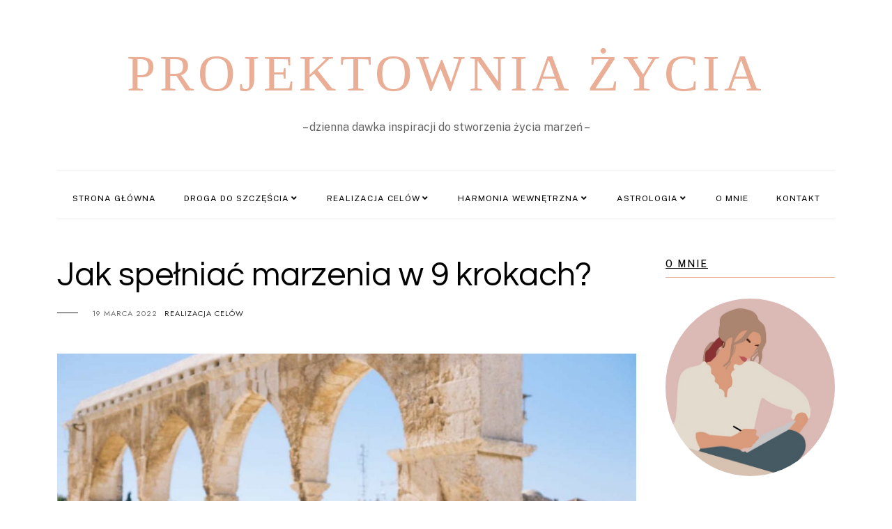

--- FILE ---
content_type: text/html; charset=UTF-8
request_url: https://projektowniazycia.pl/spelnianie-marzen-co-zrobic-zeby-marzenia-naprawde-sie-spelnialy/
body_size: 23309
content:
<!DOCTYPE HTML>
<html lang="pl-PL">
<head>
    <meta charset="UTF-8"/>
	<meta http-equiv="X-UA-Compatible" content="IE=edge"/>
	<meta name="viewport" content="width=device-width, initial-scale=1"/>
    <meta name='robots' content='index, follow, max-image-preview:large, max-snippet:-1, max-video-preview:-1' />

	<!-- This site is optimized with the Yoast SEO plugin v26.8 - https://yoast.com/product/yoast-seo-wordpress/ -->
	<title>Jak spełniać marzenia w 9 krokach? - Projektownia Życia</title>
	<meta name="description" content="Jak spełniać marzenia? Najważniejszym elementem jesteś Ty sam. Poznaj 9 kroków, które prowadzą do spełnienia marzeń." />
	<link rel="canonical" href="https://projektowniazycia.pl/spelnianie-marzen-co-zrobic-zeby-marzenia-naprawde-sie-spelnialy/" />
	<meta property="og:locale" content="pl_PL" />
	<meta property="og:type" content="article" />
	<meta property="og:title" content="Jak spełniać marzenia w 9 krokach? - Projektownia Życia" />
	<meta property="og:description" content="Jak spełniać marzenia? Najważniejszym elementem jesteś Ty sam. Poznaj 9 kroków, które prowadzą do spełnienia marzeń." />
	<meta property="og:url" content="https://projektowniazycia.pl/spelnianie-marzen-co-zrobic-zeby-marzenia-naprawde-sie-spelnialy/" />
	<meta property="og:site_name" content="Projektownia Życia" />
	<meta property="article:published_time" content="2022-03-19T11:42:00+00:00" />
	<meta property="article:modified_time" content="2022-03-24T17:27:48+00:00" />
	<meta property="og:image" content="https://projektowniazycia.pl/wp-content/uploads/2020/02/turystka-robi-zdjecie.jpg" />
	<meta property="og:image:width" content="1200" />
	<meta property="og:image:height" content="800" />
	<meta property="og:image:type" content="image/jpeg" />
	<meta name="author" content="Justyna" />
	<meta name="twitter:label1" content="Napisane przez" />
	<meta name="twitter:data1" content="Justyna" />
	<meta name="twitter:label2" content="Szacowany czas czytania" />
	<meta name="twitter:data2" content="7 minut" />
	<script type="application/ld+json" class="yoast-schema-graph">{"@context":"https://schema.org","@graph":[{"@type":"Article","@id":"https://projektowniazycia.pl/spelnianie-marzen-co-zrobic-zeby-marzenia-naprawde-sie-spelnialy/#article","isPartOf":{"@id":"https://projektowniazycia.pl/spelnianie-marzen-co-zrobic-zeby-marzenia-naprawde-sie-spelnialy/"},"author":{"name":"Justyna","@id":"https://projektowniazycia.pl/#/schema/person/984a4178f52f7483d0fef1d3160c1c1d"},"headline":"Jak spełniać marzenia w 9 krokach?","datePublished":"2022-03-19T11:42:00+00:00","dateModified":"2022-03-24T17:27:48+00:00","mainEntityOfPage":{"@id":"https://projektowniazycia.pl/spelnianie-marzen-co-zrobic-zeby-marzenia-naprawde-sie-spelnialy/"},"wordCount":1336,"commentCount":0,"image":{"@id":"https://projektowniazycia.pl/spelnianie-marzen-co-zrobic-zeby-marzenia-naprawde-sie-spelnialy/#primaryimage"},"thumbnailUrl":"https://projektowniazycia.pl/wp-content/uploads/2020/02/turystka-robi-zdjecie.jpg","keywords":["pozytywne myślenie","spełnianie marzeń"],"articleSection":["Realizacja celów"],"inLanguage":"pl-PL","potentialAction":[{"@type":"CommentAction","name":"Comment","target":["https://projektowniazycia.pl/spelnianie-marzen-co-zrobic-zeby-marzenia-naprawde-sie-spelnialy/#respond"]}]},{"@type":"WebPage","@id":"https://projektowniazycia.pl/spelnianie-marzen-co-zrobic-zeby-marzenia-naprawde-sie-spelnialy/","url":"https://projektowniazycia.pl/spelnianie-marzen-co-zrobic-zeby-marzenia-naprawde-sie-spelnialy/","name":"Jak spełniać marzenia w 9 krokach? - Projektownia Życia","isPartOf":{"@id":"https://projektowniazycia.pl/#website"},"primaryImageOfPage":{"@id":"https://projektowniazycia.pl/spelnianie-marzen-co-zrobic-zeby-marzenia-naprawde-sie-spelnialy/#primaryimage"},"image":{"@id":"https://projektowniazycia.pl/spelnianie-marzen-co-zrobic-zeby-marzenia-naprawde-sie-spelnialy/#primaryimage"},"thumbnailUrl":"https://projektowniazycia.pl/wp-content/uploads/2020/02/turystka-robi-zdjecie.jpg","datePublished":"2022-03-19T11:42:00+00:00","dateModified":"2022-03-24T17:27:48+00:00","author":{"@id":"https://projektowniazycia.pl/#/schema/person/984a4178f52f7483d0fef1d3160c1c1d"},"description":"Jak spełniać marzenia? Najważniejszym elementem jesteś Ty sam. Poznaj 9 kroków, które prowadzą do spełnienia marzeń.","breadcrumb":{"@id":"https://projektowniazycia.pl/spelnianie-marzen-co-zrobic-zeby-marzenia-naprawde-sie-spelnialy/#breadcrumb"},"inLanguage":"pl-PL","potentialAction":[{"@type":"ReadAction","target":["https://projektowniazycia.pl/spelnianie-marzen-co-zrobic-zeby-marzenia-naprawde-sie-spelnialy/"]}]},{"@type":"ImageObject","inLanguage":"pl-PL","@id":"https://projektowniazycia.pl/spelnianie-marzen-co-zrobic-zeby-marzenia-naprawde-sie-spelnialy/#primaryimage","url":"https://projektowniazycia.pl/wp-content/uploads/2020/02/turystka-robi-zdjecie.jpg","contentUrl":"https://projektowniazycia.pl/wp-content/uploads/2020/02/turystka-robi-zdjecie.jpg","width":1200,"height":800,"caption":"turystka robi zdjęcie"},{"@type":"BreadcrumbList","@id":"https://projektowniazycia.pl/spelnianie-marzen-co-zrobic-zeby-marzenia-naprawde-sie-spelnialy/#breadcrumb","itemListElement":[{"@type":"ListItem","position":1,"name":"Strona główna","item":"https://projektowniazycia.pl/"},{"@type":"ListItem","position":2,"name":"Jak spełniać marzenia w 9 krokach?"}]},{"@type":"WebSite","@id":"https://projektowniazycia.pl/#website","url":"https://projektowniazycia.pl/","name":"Projektownia Życia","description":"- dzienna dawka inspiracji do stworzenia życia marzeń -","potentialAction":[{"@type":"SearchAction","target":{"@type":"EntryPoint","urlTemplate":"https://projektowniazycia.pl/?s={search_term_string}"},"query-input":{"@type":"PropertyValueSpecification","valueRequired":true,"valueName":"search_term_string"}}],"inLanguage":"pl-PL"},{"@type":"Person","@id":"https://projektowniazycia.pl/#/schema/person/984a4178f52f7483d0fef1d3160c1c1d","name":"Justyna","image":{"@type":"ImageObject","inLanguage":"pl-PL","@id":"https://projektowniazycia.pl/#/schema/person/image/","url":"https://secure.gravatar.com/avatar/c1f2131688b2ac09cb9535f29b572a2b8dbe990c3123ac08b0dcd355eb8a65ef?s=96&d=mm&r=g","contentUrl":"https://secure.gravatar.com/avatar/c1f2131688b2ac09cb9535f29b572a2b8dbe990c3123ac08b0dcd355eb8a65ef?s=96&d=mm&r=g","caption":"Justyna"},"description":"Kocham pisać o pozytywnym podejściu do życia, realizowaniu swoich marzeń i manifestowaniu rzeczywistości oraz wykorzystywać całą tę wiedzę w praktyce. Kiedy akurat nie piszę artykułów na bloga, to projektuję plannery, rysuję, ćwiczę jogę albo planuję przyszłe podróże :)","sameAs":["https://projektowniazycia.pl"],"url":"https://projektowniazycia.pl/author/szczypiorekj/"}]}</script>
	<!-- / Yoast SEO plugin. -->


<link rel='dns-prefetch' href='//www.googletagmanager.com' />
<link rel='dns-prefetch' href='//use.fontawesome.com' />
<link rel='dns-prefetch' href='//fonts.googleapis.com' />
<link rel='dns-prefetch' href='//pagead2.googlesyndication.com' />
<script id="wpp-js" src="https://projektowniazycia.pl/wp-content/plugins/wordpress-popular-posts/assets/js/wpp.js?ver=7.3.6" data-sampling="0" data-sampling-rate="100" data-api-url="https://projektowniazycia.pl/wp-json/wordpress-popular-posts" data-post-id="189" data-token="4a44bffd8f" data-lang="0" data-debug="1"></script>
<link rel="alternate" title="oEmbed (JSON)" type="application/json+oembed" href="https://projektowniazycia.pl/wp-json/oembed/1.0/embed?url=https%3A%2F%2Fprojektowniazycia.pl%2Fspelnianie-marzen-co-zrobic-zeby-marzenia-naprawde-sie-spelnialy%2F" />
<link rel="alternate" title="oEmbed (XML)" type="text/xml+oembed" href="https://projektowniazycia.pl/wp-json/oembed/1.0/embed?url=https%3A%2F%2Fprojektowniazycia.pl%2Fspelnianie-marzen-co-zrobic-zeby-marzenia-naprawde-sie-spelnialy%2F&#038;format=xml" />
<style id='wp-img-auto-sizes-contain-inline-css'>
img:is([sizes=auto i],[sizes^="auto," i]){contain-intrinsic-size:3000px 1500px}
/*# sourceURL=wp-img-auto-sizes-contain-inline-css */
</style>
<style id='wp-emoji-styles-inline-css'>

	img.wp-smiley, img.emoji {
		display: inline !important;
		border: none !important;
		box-shadow: none !important;
		height: 1em !important;
		width: 1em !important;
		margin: 0 0.07em !important;
		vertical-align: -0.1em !important;
		background: none !important;
		padding: 0 !important;
	}
/*# sourceURL=wp-emoji-styles-inline-css */
</style>
<style id='wp-block-library-inline-css'>
:root{--wp-block-synced-color:#7a00df;--wp-block-synced-color--rgb:122,0,223;--wp-bound-block-color:var(--wp-block-synced-color);--wp-editor-canvas-background:#ddd;--wp-admin-theme-color:#007cba;--wp-admin-theme-color--rgb:0,124,186;--wp-admin-theme-color-darker-10:#006ba1;--wp-admin-theme-color-darker-10--rgb:0,107,160.5;--wp-admin-theme-color-darker-20:#005a87;--wp-admin-theme-color-darker-20--rgb:0,90,135;--wp-admin-border-width-focus:2px}@media (min-resolution:192dpi){:root{--wp-admin-border-width-focus:1.5px}}.wp-element-button{cursor:pointer}:root .has-very-light-gray-background-color{background-color:#eee}:root .has-very-dark-gray-background-color{background-color:#313131}:root .has-very-light-gray-color{color:#eee}:root .has-very-dark-gray-color{color:#313131}:root .has-vivid-green-cyan-to-vivid-cyan-blue-gradient-background{background:linear-gradient(135deg,#00d084,#0693e3)}:root .has-purple-crush-gradient-background{background:linear-gradient(135deg,#34e2e4,#4721fb 50%,#ab1dfe)}:root .has-hazy-dawn-gradient-background{background:linear-gradient(135deg,#faaca8,#dad0ec)}:root .has-subdued-olive-gradient-background{background:linear-gradient(135deg,#fafae1,#67a671)}:root .has-atomic-cream-gradient-background{background:linear-gradient(135deg,#fdd79a,#004a59)}:root .has-nightshade-gradient-background{background:linear-gradient(135deg,#330968,#31cdcf)}:root .has-midnight-gradient-background{background:linear-gradient(135deg,#020381,#2874fc)}:root{--wp--preset--font-size--normal:16px;--wp--preset--font-size--huge:42px}.has-regular-font-size{font-size:1em}.has-larger-font-size{font-size:2.625em}.has-normal-font-size{font-size:var(--wp--preset--font-size--normal)}.has-huge-font-size{font-size:var(--wp--preset--font-size--huge)}.has-text-align-center{text-align:center}.has-text-align-left{text-align:left}.has-text-align-right{text-align:right}.has-fit-text{white-space:nowrap!important}#end-resizable-editor-section{display:none}.aligncenter{clear:both}.items-justified-left{justify-content:flex-start}.items-justified-center{justify-content:center}.items-justified-right{justify-content:flex-end}.items-justified-space-between{justify-content:space-between}.screen-reader-text{border:0;clip-path:inset(50%);height:1px;margin:-1px;overflow:hidden;padding:0;position:absolute;width:1px;word-wrap:normal!important}.screen-reader-text:focus{background-color:#ddd;clip-path:none;color:#444;display:block;font-size:1em;height:auto;left:5px;line-height:normal;padding:15px 23px 14px;text-decoration:none;top:5px;width:auto;z-index:100000}html :where(.has-border-color){border-style:solid}html :where([style*=border-top-color]){border-top-style:solid}html :where([style*=border-right-color]){border-right-style:solid}html :where([style*=border-bottom-color]){border-bottom-style:solid}html :where([style*=border-left-color]){border-left-style:solid}html :where([style*=border-width]){border-style:solid}html :where([style*=border-top-width]){border-top-style:solid}html :where([style*=border-right-width]){border-right-style:solid}html :where([style*=border-bottom-width]){border-bottom-style:solid}html :where([style*=border-left-width]){border-left-style:solid}html :where(img[class*=wp-image-]){height:auto;max-width:100%}:where(figure){margin:0 0 1em}html :where(.is-position-sticky){--wp-admin--admin-bar--position-offset:var(--wp-admin--admin-bar--height,0px)}@media screen and (max-width:600px){html :where(.is-position-sticky){--wp-admin--admin-bar--position-offset:0px}}

/*# sourceURL=wp-block-library-inline-css */
</style><style id='wp-block-heading-inline-css'>
h1:where(.wp-block-heading).has-background,h2:where(.wp-block-heading).has-background,h3:where(.wp-block-heading).has-background,h4:where(.wp-block-heading).has-background,h5:where(.wp-block-heading).has-background,h6:where(.wp-block-heading).has-background{padding:1.25em 2.375em}h1.has-text-align-left[style*=writing-mode]:where([style*=vertical-lr]),h1.has-text-align-right[style*=writing-mode]:where([style*=vertical-rl]),h2.has-text-align-left[style*=writing-mode]:where([style*=vertical-lr]),h2.has-text-align-right[style*=writing-mode]:where([style*=vertical-rl]),h3.has-text-align-left[style*=writing-mode]:where([style*=vertical-lr]),h3.has-text-align-right[style*=writing-mode]:where([style*=vertical-rl]),h4.has-text-align-left[style*=writing-mode]:where([style*=vertical-lr]),h4.has-text-align-right[style*=writing-mode]:where([style*=vertical-rl]),h5.has-text-align-left[style*=writing-mode]:where([style*=vertical-lr]),h5.has-text-align-right[style*=writing-mode]:where([style*=vertical-rl]),h6.has-text-align-left[style*=writing-mode]:where([style*=vertical-lr]),h6.has-text-align-right[style*=writing-mode]:where([style*=vertical-rl]){rotate:180deg}
/*# sourceURL=https://projektowniazycia.pl/wp-includes/blocks/heading/style.min.css */
</style>
<style id='wp-block-image-inline-css'>
.wp-block-image>a,.wp-block-image>figure>a{display:inline-block}.wp-block-image img{box-sizing:border-box;height:auto;max-width:100%;vertical-align:bottom}@media not (prefers-reduced-motion){.wp-block-image img.hide{visibility:hidden}.wp-block-image img.show{animation:show-content-image .4s}}.wp-block-image[style*=border-radius] img,.wp-block-image[style*=border-radius]>a{border-radius:inherit}.wp-block-image.has-custom-border img{box-sizing:border-box}.wp-block-image.aligncenter{text-align:center}.wp-block-image.alignfull>a,.wp-block-image.alignwide>a{width:100%}.wp-block-image.alignfull img,.wp-block-image.alignwide img{height:auto;width:100%}.wp-block-image .aligncenter,.wp-block-image .alignleft,.wp-block-image .alignright,.wp-block-image.aligncenter,.wp-block-image.alignleft,.wp-block-image.alignright{display:table}.wp-block-image .aligncenter>figcaption,.wp-block-image .alignleft>figcaption,.wp-block-image .alignright>figcaption,.wp-block-image.aligncenter>figcaption,.wp-block-image.alignleft>figcaption,.wp-block-image.alignright>figcaption{caption-side:bottom;display:table-caption}.wp-block-image .alignleft{float:left;margin:.5em 1em .5em 0}.wp-block-image .alignright{float:right;margin:.5em 0 .5em 1em}.wp-block-image .aligncenter{margin-left:auto;margin-right:auto}.wp-block-image :where(figcaption){margin-bottom:1em;margin-top:.5em}.wp-block-image.is-style-circle-mask img{border-radius:9999px}@supports ((-webkit-mask-image:none) or (mask-image:none)) or (-webkit-mask-image:none){.wp-block-image.is-style-circle-mask img{border-radius:0;-webkit-mask-image:url('data:image/svg+xml;utf8,<svg viewBox="0 0 100 100" xmlns="http://www.w3.org/2000/svg"><circle cx="50" cy="50" r="50"/></svg>');mask-image:url('data:image/svg+xml;utf8,<svg viewBox="0 0 100 100" xmlns="http://www.w3.org/2000/svg"><circle cx="50" cy="50" r="50"/></svg>');mask-mode:alpha;-webkit-mask-position:center;mask-position:center;-webkit-mask-repeat:no-repeat;mask-repeat:no-repeat;-webkit-mask-size:contain;mask-size:contain}}:root :where(.wp-block-image.is-style-rounded img,.wp-block-image .is-style-rounded img){border-radius:9999px}.wp-block-image figure{margin:0}.wp-lightbox-container{display:flex;flex-direction:column;position:relative}.wp-lightbox-container img{cursor:zoom-in}.wp-lightbox-container img:hover+button{opacity:1}.wp-lightbox-container button{align-items:center;backdrop-filter:blur(16px) saturate(180%);background-color:#5a5a5a40;border:none;border-radius:4px;cursor:zoom-in;display:flex;height:20px;justify-content:center;opacity:0;padding:0;position:absolute;right:16px;text-align:center;top:16px;width:20px;z-index:100}@media not (prefers-reduced-motion){.wp-lightbox-container button{transition:opacity .2s ease}}.wp-lightbox-container button:focus-visible{outline:3px auto #5a5a5a40;outline:3px auto -webkit-focus-ring-color;outline-offset:3px}.wp-lightbox-container button:hover{cursor:pointer;opacity:1}.wp-lightbox-container button:focus{opacity:1}.wp-lightbox-container button:focus,.wp-lightbox-container button:hover,.wp-lightbox-container button:not(:hover):not(:active):not(.has-background){background-color:#5a5a5a40;border:none}.wp-lightbox-overlay{box-sizing:border-box;cursor:zoom-out;height:100vh;left:0;overflow:hidden;position:fixed;top:0;visibility:hidden;width:100%;z-index:100000}.wp-lightbox-overlay .close-button{align-items:center;cursor:pointer;display:flex;justify-content:center;min-height:40px;min-width:40px;padding:0;position:absolute;right:calc(env(safe-area-inset-right) + 16px);top:calc(env(safe-area-inset-top) + 16px);z-index:5000000}.wp-lightbox-overlay .close-button:focus,.wp-lightbox-overlay .close-button:hover,.wp-lightbox-overlay .close-button:not(:hover):not(:active):not(.has-background){background:none;border:none}.wp-lightbox-overlay .lightbox-image-container{height:var(--wp--lightbox-container-height);left:50%;overflow:hidden;position:absolute;top:50%;transform:translate(-50%,-50%);transform-origin:top left;width:var(--wp--lightbox-container-width);z-index:9999999999}.wp-lightbox-overlay .wp-block-image{align-items:center;box-sizing:border-box;display:flex;height:100%;justify-content:center;margin:0;position:relative;transform-origin:0 0;width:100%;z-index:3000000}.wp-lightbox-overlay .wp-block-image img{height:var(--wp--lightbox-image-height);min-height:var(--wp--lightbox-image-height);min-width:var(--wp--lightbox-image-width);width:var(--wp--lightbox-image-width)}.wp-lightbox-overlay .wp-block-image figcaption{display:none}.wp-lightbox-overlay button{background:none;border:none}.wp-lightbox-overlay .scrim{background-color:#fff;height:100%;opacity:.9;position:absolute;width:100%;z-index:2000000}.wp-lightbox-overlay.active{visibility:visible}@media not (prefers-reduced-motion){.wp-lightbox-overlay.active{animation:turn-on-visibility .25s both}.wp-lightbox-overlay.active img{animation:turn-on-visibility .35s both}.wp-lightbox-overlay.show-closing-animation:not(.active){animation:turn-off-visibility .35s both}.wp-lightbox-overlay.show-closing-animation:not(.active) img{animation:turn-off-visibility .25s both}.wp-lightbox-overlay.zoom.active{animation:none;opacity:1;visibility:visible}.wp-lightbox-overlay.zoom.active .lightbox-image-container{animation:lightbox-zoom-in .4s}.wp-lightbox-overlay.zoom.active .lightbox-image-container img{animation:none}.wp-lightbox-overlay.zoom.active .scrim{animation:turn-on-visibility .4s forwards}.wp-lightbox-overlay.zoom.show-closing-animation:not(.active){animation:none}.wp-lightbox-overlay.zoom.show-closing-animation:not(.active) .lightbox-image-container{animation:lightbox-zoom-out .4s}.wp-lightbox-overlay.zoom.show-closing-animation:not(.active) .lightbox-image-container img{animation:none}.wp-lightbox-overlay.zoom.show-closing-animation:not(.active) .scrim{animation:turn-off-visibility .4s forwards}}@keyframes show-content-image{0%{visibility:hidden}99%{visibility:hidden}to{visibility:visible}}@keyframes turn-on-visibility{0%{opacity:0}to{opacity:1}}@keyframes turn-off-visibility{0%{opacity:1;visibility:visible}99%{opacity:0;visibility:visible}to{opacity:0;visibility:hidden}}@keyframes lightbox-zoom-in{0%{transform:translate(calc((-100vw + var(--wp--lightbox-scrollbar-width))/2 + var(--wp--lightbox-initial-left-position)),calc(-50vh + var(--wp--lightbox-initial-top-position))) scale(var(--wp--lightbox-scale))}to{transform:translate(-50%,-50%) scale(1)}}@keyframes lightbox-zoom-out{0%{transform:translate(-50%,-50%) scale(1);visibility:visible}99%{visibility:visible}to{transform:translate(calc((-100vw + var(--wp--lightbox-scrollbar-width))/2 + var(--wp--lightbox-initial-left-position)),calc(-50vh + var(--wp--lightbox-initial-top-position))) scale(var(--wp--lightbox-scale));visibility:hidden}}
/*# sourceURL=https://projektowniazycia.pl/wp-includes/blocks/image/style.min.css */
</style>
<style id='wp-block-image-theme-inline-css'>
:root :where(.wp-block-image figcaption){color:#555;font-size:13px;text-align:center}.is-dark-theme :root :where(.wp-block-image figcaption){color:#ffffffa6}.wp-block-image{margin:0 0 1em}
/*# sourceURL=https://projektowniazycia.pl/wp-includes/blocks/image/theme.min.css */
</style>
<style id='wp-block-list-inline-css'>
ol,ul{box-sizing:border-box}:root :where(.wp-block-list.has-background){padding:1.25em 2.375em}
/*# sourceURL=https://projektowniazycia.pl/wp-includes/blocks/list/style.min.css */
</style>
<style id='wp-block-embed-inline-css'>
.wp-block-embed.alignleft,.wp-block-embed.alignright,.wp-block[data-align=left]>[data-type="core/embed"],.wp-block[data-align=right]>[data-type="core/embed"]{max-width:360px;width:100%}.wp-block-embed.alignleft .wp-block-embed__wrapper,.wp-block-embed.alignright .wp-block-embed__wrapper,.wp-block[data-align=left]>[data-type="core/embed"] .wp-block-embed__wrapper,.wp-block[data-align=right]>[data-type="core/embed"] .wp-block-embed__wrapper{min-width:280px}.wp-block-cover .wp-block-embed{min-height:240px;min-width:320px}.wp-block-embed{overflow-wrap:break-word}.wp-block-embed :where(figcaption){margin-bottom:1em;margin-top:.5em}.wp-block-embed iframe{max-width:100%}.wp-block-embed__wrapper{position:relative}.wp-embed-responsive .wp-has-aspect-ratio .wp-block-embed__wrapper:before{content:"";display:block;padding-top:50%}.wp-embed-responsive .wp-has-aspect-ratio iframe{bottom:0;height:100%;left:0;position:absolute;right:0;top:0;width:100%}.wp-embed-responsive .wp-embed-aspect-21-9 .wp-block-embed__wrapper:before{padding-top:42.85%}.wp-embed-responsive .wp-embed-aspect-18-9 .wp-block-embed__wrapper:before{padding-top:50%}.wp-embed-responsive .wp-embed-aspect-16-9 .wp-block-embed__wrapper:before{padding-top:56.25%}.wp-embed-responsive .wp-embed-aspect-4-3 .wp-block-embed__wrapper:before{padding-top:75%}.wp-embed-responsive .wp-embed-aspect-1-1 .wp-block-embed__wrapper:before{padding-top:100%}.wp-embed-responsive .wp-embed-aspect-9-16 .wp-block-embed__wrapper:before{padding-top:177.77%}.wp-embed-responsive .wp-embed-aspect-1-2 .wp-block-embed__wrapper:before{padding-top:200%}
/*# sourceURL=https://projektowniazycia.pl/wp-includes/blocks/embed/style.min.css */
</style>
<style id='wp-block-embed-theme-inline-css'>
.wp-block-embed :where(figcaption){color:#555;font-size:13px;text-align:center}.is-dark-theme .wp-block-embed :where(figcaption){color:#ffffffa6}.wp-block-embed{margin:0 0 1em}
/*# sourceURL=https://projektowniazycia.pl/wp-includes/blocks/embed/theme.min.css */
</style>
<style id='wp-block-paragraph-inline-css'>
.is-small-text{font-size:.875em}.is-regular-text{font-size:1em}.is-large-text{font-size:2.25em}.is-larger-text{font-size:3em}.has-drop-cap:not(:focus):first-letter{float:left;font-size:8.4em;font-style:normal;font-weight:100;line-height:.68;margin:.05em .1em 0 0;text-transform:uppercase}body.rtl .has-drop-cap:not(:focus):first-letter{float:none;margin-left:.1em}p.has-drop-cap.has-background{overflow:hidden}:root :where(p.has-background){padding:1.25em 2.375em}:where(p.has-text-color:not(.has-link-color)) a{color:inherit}p.has-text-align-left[style*="writing-mode:vertical-lr"],p.has-text-align-right[style*="writing-mode:vertical-rl"]{rotate:180deg}
/*# sourceURL=https://projektowniazycia.pl/wp-includes/blocks/paragraph/style.min.css */
</style>
<style id='global-styles-inline-css'>
:root{--wp--preset--aspect-ratio--square: 1;--wp--preset--aspect-ratio--4-3: 4/3;--wp--preset--aspect-ratio--3-4: 3/4;--wp--preset--aspect-ratio--3-2: 3/2;--wp--preset--aspect-ratio--2-3: 2/3;--wp--preset--aspect-ratio--16-9: 16/9;--wp--preset--aspect-ratio--9-16: 9/16;--wp--preset--color--black: #000000;--wp--preset--color--cyan-bluish-gray: #abb8c3;--wp--preset--color--white: #ffffff;--wp--preset--color--pale-pink: #f78da7;--wp--preset--color--vivid-red: #cf2e2e;--wp--preset--color--luminous-vivid-orange: #ff6900;--wp--preset--color--luminous-vivid-amber: #fcb900;--wp--preset--color--light-green-cyan: #7bdcb5;--wp--preset--color--vivid-green-cyan: #00d084;--wp--preset--color--pale-cyan-blue: #8ed1fc;--wp--preset--color--vivid-cyan-blue: #0693e3;--wp--preset--color--vivid-purple: #9b51e0;--wp--preset--gradient--vivid-cyan-blue-to-vivid-purple: linear-gradient(135deg,rgb(6,147,227) 0%,rgb(155,81,224) 100%);--wp--preset--gradient--light-green-cyan-to-vivid-green-cyan: linear-gradient(135deg,rgb(122,220,180) 0%,rgb(0,208,130) 100%);--wp--preset--gradient--luminous-vivid-amber-to-luminous-vivid-orange: linear-gradient(135deg,rgb(252,185,0) 0%,rgb(255,105,0) 100%);--wp--preset--gradient--luminous-vivid-orange-to-vivid-red: linear-gradient(135deg,rgb(255,105,0) 0%,rgb(207,46,46) 100%);--wp--preset--gradient--very-light-gray-to-cyan-bluish-gray: linear-gradient(135deg,rgb(238,238,238) 0%,rgb(169,184,195) 100%);--wp--preset--gradient--cool-to-warm-spectrum: linear-gradient(135deg,rgb(74,234,220) 0%,rgb(151,120,209) 20%,rgb(207,42,186) 40%,rgb(238,44,130) 60%,rgb(251,105,98) 80%,rgb(254,248,76) 100%);--wp--preset--gradient--blush-light-purple: linear-gradient(135deg,rgb(255,206,236) 0%,rgb(152,150,240) 100%);--wp--preset--gradient--blush-bordeaux: linear-gradient(135deg,rgb(254,205,165) 0%,rgb(254,45,45) 50%,rgb(107,0,62) 100%);--wp--preset--gradient--luminous-dusk: linear-gradient(135deg,rgb(255,203,112) 0%,rgb(199,81,192) 50%,rgb(65,88,208) 100%);--wp--preset--gradient--pale-ocean: linear-gradient(135deg,rgb(255,245,203) 0%,rgb(182,227,212) 50%,rgb(51,167,181) 100%);--wp--preset--gradient--electric-grass: linear-gradient(135deg,rgb(202,248,128) 0%,rgb(113,206,126) 100%);--wp--preset--gradient--midnight: linear-gradient(135deg,rgb(2,3,129) 0%,rgb(40,116,252) 100%);--wp--preset--font-size--small: 13px;--wp--preset--font-size--medium: 20px;--wp--preset--font-size--large: 36px;--wp--preset--font-size--x-large: 42px;--wp--preset--spacing--20: 0.44rem;--wp--preset--spacing--30: 0.67rem;--wp--preset--spacing--40: 1rem;--wp--preset--spacing--50: 1.5rem;--wp--preset--spacing--60: 2.25rem;--wp--preset--spacing--70: 3.38rem;--wp--preset--spacing--80: 5.06rem;--wp--preset--shadow--natural: 6px 6px 9px rgba(0, 0, 0, 0.2);--wp--preset--shadow--deep: 12px 12px 50px rgba(0, 0, 0, 0.4);--wp--preset--shadow--sharp: 6px 6px 0px rgba(0, 0, 0, 0.2);--wp--preset--shadow--outlined: 6px 6px 0px -3px rgb(255, 255, 255), 6px 6px rgb(0, 0, 0);--wp--preset--shadow--crisp: 6px 6px 0px rgb(0, 0, 0);}:where(.is-layout-flex){gap: 0.5em;}:where(.is-layout-grid){gap: 0.5em;}body .is-layout-flex{display: flex;}.is-layout-flex{flex-wrap: wrap;align-items: center;}.is-layout-flex > :is(*, div){margin: 0;}body .is-layout-grid{display: grid;}.is-layout-grid > :is(*, div){margin: 0;}:where(.wp-block-columns.is-layout-flex){gap: 2em;}:where(.wp-block-columns.is-layout-grid){gap: 2em;}:where(.wp-block-post-template.is-layout-flex){gap: 1.25em;}:where(.wp-block-post-template.is-layout-grid){gap: 1.25em;}.has-black-color{color: var(--wp--preset--color--black) !important;}.has-cyan-bluish-gray-color{color: var(--wp--preset--color--cyan-bluish-gray) !important;}.has-white-color{color: var(--wp--preset--color--white) !important;}.has-pale-pink-color{color: var(--wp--preset--color--pale-pink) !important;}.has-vivid-red-color{color: var(--wp--preset--color--vivid-red) !important;}.has-luminous-vivid-orange-color{color: var(--wp--preset--color--luminous-vivid-orange) !important;}.has-luminous-vivid-amber-color{color: var(--wp--preset--color--luminous-vivid-amber) !important;}.has-light-green-cyan-color{color: var(--wp--preset--color--light-green-cyan) !important;}.has-vivid-green-cyan-color{color: var(--wp--preset--color--vivid-green-cyan) !important;}.has-pale-cyan-blue-color{color: var(--wp--preset--color--pale-cyan-blue) !important;}.has-vivid-cyan-blue-color{color: var(--wp--preset--color--vivid-cyan-blue) !important;}.has-vivid-purple-color{color: var(--wp--preset--color--vivid-purple) !important;}.has-black-background-color{background-color: var(--wp--preset--color--black) !important;}.has-cyan-bluish-gray-background-color{background-color: var(--wp--preset--color--cyan-bluish-gray) !important;}.has-white-background-color{background-color: var(--wp--preset--color--white) !important;}.has-pale-pink-background-color{background-color: var(--wp--preset--color--pale-pink) !important;}.has-vivid-red-background-color{background-color: var(--wp--preset--color--vivid-red) !important;}.has-luminous-vivid-orange-background-color{background-color: var(--wp--preset--color--luminous-vivid-orange) !important;}.has-luminous-vivid-amber-background-color{background-color: var(--wp--preset--color--luminous-vivid-amber) !important;}.has-light-green-cyan-background-color{background-color: var(--wp--preset--color--light-green-cyan) !important;}.has-vivid-green-cyan-background-color{background-color: var(--wp--preset--color--vivid-green-cyan) !important;}.has-pale-cyan-blue-background-color{background-color: var(--wp--preset--color--pale-cyan-blue) !important;}.has-vivid-cyan-blue-background-color{background-color: var(--wp--preset--color--vivid-cyan-blue) !important;}.has-vivid-purple-background-color{background-color: var(--wp--preset--color--vivid-purple) !important;}.has-black-border-color{border-color: var(--wp--preset--color--black) !important;}.has-cyan-bluish-gray-border-color{border-color: var(--wp--preset--color--cyan-bluish-gray) !important;}.has-white-border-color{border-color: var(--wp--preset--color--white) !important;}.has-pale-pink-border-color{border-color: var(--wp--preset--color--pale-pink) !important;}.has-vivid-red-border-color{border-color: var(--wp--preset--color--vivid-red) !important;}.has-luminous-vivid-orange-border-color{border-color: var(--wp--preset--color--luminous-vivid-orange) !important;}.has-luminous-vivid-amber-border-color{border-color: var(--wp--preset--color--luminous-vivid-amber) !important;}.has-light-green-cyan-border-color{border-color: var(--wp--preset--color--light-green-cyan) !important;}.has-vivid-green-cyan-border-color{border-color: var(--wp--preset--color--vivid-green-cyan) !important;}.has-pale-cyan-blue-border-color{border-color: var(--wp--preset--color--pale-cyan-blue) !important;}.has-vivid-cyan-blue-border-color{border-color: var(--wp--preset--color--vivid-cyan-blue) !important;}.has-vivid-purple-border-color{border-color: var(--wp--preset--color--vivid-purple) !important;}.has-vivid-cyan-blue-to-vivid-purple-gradient-background{background: var(--wp--preset--gradient--vivid-cyan-blue-to-vivid-purple) !important;}.has-light-green-cyan-to-vivid-green-cyan-gradient-background{background: var(--wp--preset--gradient--light-green-cyan-to-vivid-green-cyan) !important;}.has-luminous-vivid-amber-to-luminous-vivid-orange-gradient-background{background: var(--wp--preset--gradient--luminous-vivid-amber-to-luminous-vivid-orange) !important;}.has-luminous-vivid-orange-to-vivid-red-gradient-background{background: var(--wp--preset--gradient--luminous-vivid-orange-to-vivid-red) !important;}.has-very-light-gray-to-cyan-bluish-gray-gradient-background{background: var(--wp--preset--gradient--very-light-gray-to-cyan-bluish-gray) !important;}.has-cool-to-warm-spectrum-gradient-background{background: var(--wp--preset--gradient--cool-to-warm-spectrum) !important;}.has-blush-light-purple-gradient-background{background: var(--wp--preset--gradient--blush-light-purple) !important;}.has-blush-bordeaux-gradient-background{background: var(--wp--preset--gradient--blush-bordeaux) !important;}.has-luminous-dusk-gradient-background{background: var(--wp--preset--gradient--luminous-dusk) !important;}.has-pale-ocean-gradient-background{background: var(--wp--preset--gradient--pale-ocean) !important;}.has-electric-grass-gradient-background{background: var(--wp--preset--gradient--electric-grass) !important;}.has-midnight-gradient-background{background: var(--wp--preset--gradient--midnight) !important;}.has-small-font-size{font-size: var(--wp--preset--font-size--small) !important;}.has-medium-font-size{font-size: var(--wp--preset--font-size--medium) !important;}.has-large-font-size{font-size: var(--wp--preset--font-size--large) !important;}.has-x-large-font-size{font-size: var(--wp--preset--font-size--x-large) !important;}
/*# sourceURL=global-styles-inline-css */
</style>

<style id='classic-theme-styles-inline-css'>
/*! This file is auto-generated */
.wp-block-button__link{color:#fff;background-color:#32373c;border-radius:9999px;box-shadow:none;text-decoration:none;padding:calc(.667em + 2px) calc(1.333em + 2px);font-size:1.125em}.wp-block-file__button{background:#32373c;color:#fff;text-decoration:none}
/*# sourceURL=/wp-includes/css/classic-themes.min.css */
</style>
<link rel='stylesheet' id='contact-form-7-css' href='https://projektowniazycia.pl/wp-content/plugins/contact-form-7/includes/css/styles.css?ver=6.1.4' media='all' />
<link rel='stylesheet' id='wpsr_main_css-css' href='https://projektowniazycia.pl/wp-content/plugins/wp-socializer/public/css/wpsr.min.css?ver=7.9' media='all' />
<link rel='stylesheet' id='wpsr_fa_icons-css' href='https://use.fontawesome.com/releases/v6.7.2/css/all.css?ver=7.9' media='all' />
<link rel='stylesheet' id='wordpress-popular-posts-css-css' href='https://projektowniazycia.pl/wp-content/plugins/wordpress-popular-posts/assets/css/wpp.css?ver=7.3.6' media='all' />
<link rel='stylesheet' id='google-fonts-css' href='//fonts.googleapis.com/css?family=Jost%3A400%7CLora%3A400%2C400i&#038;subset=latin%2Clatin-ext&#038;display=swap&#038;ver=b91af69958baa06bd9239e5bfe2cf689' media='all' />
<link rel='stylesheet' id='bootstrap-css' href='https://projektowniazycia.pl/wp-content/themes/rebeccalite/libs/bootstrap/bootstrap.min.css?ver=b91af69958baa06bd9239e5bfe2cf689' media='all' />
<link rel='stylesheet' id='fontawesome-css' href='https://projektowniazycia.pl/wp-content/themes/rebeccalite/libs/fontawesome/css/all.min.css?ver=b91af69958baa06bd9239e5bfe2cf689' media='all' />
<link rel='stylesheet' id='rebeccalite-style-css' href='https://projektowniazycia.pl/wp-content/themes/rebeccalite/style.css?ver=934' media='all' />
<style id='rebeccalite-style-inline-css'>

            :root{
                --accent-color: #eaae96;
            }
            :root{
                --border-color: #eaeaea;
            }
            .credits {
                background-color: #f4f4f4;
            }
            .copyright {
                color: #000000;
            }
            .credits .social-icons a {
                color: #212121;
            }
/*# sourceURL=rebeccalite-style-inline-css */
</style>
<link rel='stylesheet' id='etsy_shop_style-css' href='https://projektowniazycia.pl/wp-content/plugins/etsy-shop/etsy-shop.css?ver=3.1' media='all' />
<script src="https://projektowniazycia.pl/wp-includes/js/jquery/jquery.min.js?ver=3.7.1" id="jquery-core-js"></script>
<script src="https://projektowniazycia.pl/wp-includes/js/jquery/jquery-migrate.min.js?ver=3.4.1" id="jquery-migrate-js"></script>

<!-- Fragment znacznika Google (gtag.js) dodany przez Site Kit -->
<!-- Fragment Google Analytics dodany przez Site Kit -->
<script src="https://www.googletagmanager.com/gtag/js?id=G-KYDP69X46Z" id="google_gtagjs-js" async></script>
<script id="google_gtagjs-js-after">
window.dataLayer = window.dataLayer || [];function gtag(){dataLayer.push(arguments);}
gtag("set","linker",{"domains":["projektowniazycia.pl"]});
gtag("js", new Date());
gtag("set", "developer_id.dZTNiMT", true);
gtag("config", "G-KYDP69X46Z");
//# sourceURL=google_gtagjs-js-after
</script>
<link rel="https://api.w.org/" href="https://projektowniazycia.pl/wp-json/" /><link rel="alternate" title="JSON" type="application/json" href="https://projektowniazycia.pl/wp-json/wp/v2/posts/189" /><link rel="EditURI" type="application/rsd+xml" title="RSD" href="https://projektowniazycia.pl/xmlrpc.php?rsd" />

<link rel='shortlink' href='https://projektowniazycia.pl/?p=189' />
	<link rel="preconnect" href="https://fonts.googleapis.com">
	<link rel="preconnect" href="https://fonts.gstatic.com">
	<link href='https://fonts.googleapis.com/css2?display=swap&family=Public+Sans:wght@400;500;600&family=Questrial&family=Nunito&family=Nunito+Sans' rel='stylesheet'><meta name="generator" content="Site Kit by Google 1.170.0" />            <style id="wpp-loading-animation-styles">@-webkit-keyframes bgslide{from{background-position-x:0}to{background-position-x:-200%}}@keyframes bgslide{from{background-position-x:0}to{background-position-x:-200%}}.wpp-widget-block-placeholder,.wpp-shortcode-placeholder{margin:0 auto;width:60px;height:3px;background:#dd3737;background:linear-gradient(90deg,#dd3737 0%,#571313 10%,#dd3737 100%);background-size:200% auto;border-radius:3px;-webkit-animation:bgslide 1s infinite linear;animation:bgslide 1s infinite linear}</style>
            
<!-- Znaczniki meta Google AdSense dodane przez Site Kit -->
<meta name="google-adsense-platform-account" content="ca-host-pub-2644536267352236">
<meta name="google-adsense-platform-domain" content="sitekit.withgoogle.com">
<!-- Zakończ dodawanie meta znaczników Google AdSense przez Site Kit -->
<style id="custom-background-css">
body.custom-background { background-color: #ffffff; }
</style>
	
<!-- Fragment Google AdSense dodany przez Site Kit -->
<script async src="https://pagead2.googlesyndication.com/pagead/js/adsbygoogle.js?client=ca-pub-7188560799665976&amp;host=ca-host-pub-2644536267352236" crossorigin="anonymous"></script>

<!-- Zakończ fragment Google AdSense dodany przez Site Kit -->
<link rel="icon" href="https://projektowniazycia.pl/wp-content/uploads/2023/06/cropped-posty-ig-5-32x32.png" sizes="32x32" />
<link rel="icon" href="https://projektowniazycia.pl/wp-content/uploads/2023/06/cropped-posty-ig-5-192x192.png" sizes="192x192" />
<link rel="apple-touch-icon" href="https://projektowniazycia.pl/wp-content/uploads/2023/06/cropped-posty-ig-5-180x180.png" />
<meta name="msapplication-TileImage" content="https://projektowniazycia.pl/wp-content/uploads/2023/06/cropped-posty-ig-5-270x270.png" />
		<style id="wp-custom-css">
			.donate-button {
    display: flex;
    justify-content: center;
    align-items: center;
		padding-bottom: 30px;
}

.nav-menu .primary-menu .menu-item {
		font-family: PUBLIC SANS;
}
	
@media ONLY screen and (min-width:768px){
	.site-branding .site-title {
		font-family: serif;
    font-size: 4.6em;
		margin: 0.5cm
	}
}
		</style>
			<style id="egf-frontend-styles" type="text/css">
		p {color: #000000;font-family: 'Public Sans', sans-serif;font-style: normal;font-weight: 400;padding-top: 5px;padding-bottom: 5px;} h1 {color: #000000;font-family: 'Questrial', sans-serif;font-style: normal;font-weight: 400;} h2 {color: #000000;font-family: 'Public Sans', sans-serif;font-size: 41px;font-style: normal;font-weight: 600;padding-top: 5px;padding-bottom: 5px;} h3 {color: #000000;font-family: 'Public Sans', sans-serif;font-size: 28px;font-style: normal;font-weight: 500;padding-top: 5px;padding-bottom: 5px;text-decoration: underline;} h4 {color: #000000;font-family: 'Nunito', sans-serif;font-style: normal;font-weight: 400;} h5 {color: #000000;font-family: 'Nunito', sans-serif;font-style: normal;font-weight: 400;} h6 {color: #000000;font-family: 'Nunito', sans-serif;font-style: normal;font-weight: 400;} ul, li, ol {color: #000000;font-family: 'Nunito Sans', sans-serif;font-style: normal;font-weight: 400;padding-top: 10px;} 	</style>
	</head>
<body class="wp-singular post-template-default single single-post postid-189 single-format-standard custom-background wp-embed-responsive wp-theme-rebeccalite">
        <a class="screen-reader-text skip-link" href="#content">Skip to content</a>
        <header id="masthead" class="site-header">
        <div class="container">
            <div class="site-branding">
                                                                            			<p class="site-title"><a href="https://projektowniazycia.pl/">Projektownia Życia</a></p>
                		                                            		<p class="site-description">
                    			&#8211; dzienna dawka inspiracji do stworzenia życia marzeń &#8211;                    		</p>
                    	                                                </div>
        </div>
        <nav class="nav-second">
            <div class="container">
                <div class="nav-wrap">
                    <div class="mobile-toggle">
                        <a href="javascript:void(0)" class="open-menu">
                            <span></span>
                            <span></span>
                            <span></span>
                        </a>
                    </div>
                    <div class="nav-menu">
                    <ul id="primary-menu" class="primary-menu"><li id="menu-item-18" class="menu-item menu-item-type-custom menu-item-object-custom menu-item-home menu-item-18"><a href="https://projektowniazycia.pl">Strona główna</a></li>
<li id="menu-item-19" class="menu-item menu-item-type-taxonomy menu-item-object-category menu-item-has-children menu-item-19"><a href="https://projektowniazycia.pl/category/jak-byc-szczesliwym/">Droga do szczęścia</a><span class="toggle"><i class="caret fa fa-angle-down"></i></span>
<ul class="sub-menu">
	<li id="menu-item-891" class="menu-item menu-item-type-taxonomy menu-item-object-post_tag menu-item-891"><a href="https://projektowniazycia.pl/tag/pozytywne-myslenie/">pozytywne myślenie</a></li>
	<li id="menu-item-2428" class="menu-item menu-item-type-taxonomy menu-item-object-post_tag menu-item-2428"><a href="https://projektowniazycia.pl/tag/pewnosc-siebie/">pewność siebie</a></li>
	<li id="menu-item-2430" class="menu-item menu-item-type-taxonomy menu-item-object-post_tag menu-item-2430"><a href="https://projektowniazycia.pl/tag/spelnianie-marzen/">spełnianie marzeń</a></li>
</ul>
</li>
<li id="menu-item-20" class="menu-item menu-item-type-taxonomy menu-item-object-category current-post-ancestor current-menu-parent current-post-parent menu-item-has-children menu-item-20"><a href="https://projektowniazycia.pl/category/realizacja-celow/">Realizacja celów</a><span class="toggle"><i class="caret fa fa-angle-down"></i></span>
<ul class="sub-menu">
	<li id="menu-item-889" class="menu-item menu-item-type-taxonomy menu-item-object-post_tag menu-item-889"><a href="https://projektowniazycia.pl/tag/planowanie/">planowanie</a></li>
	<li id="menu-item-890" class="menu-item menu-item-type-taxonomy menu-item-object-post_tag menu-item-890"><a href="https://projektowniazycia.pl/tag/motywacja/">motywacja</a></li>
	<li id="menu-item-884" class="menu-item menu-item-type-taxonomy menu-item-object-post_tag menu-item-884"><a href="https://projektowniazycia.pl/tag/manifestowanie-rzeczywistosci/">manifestowanie rzeczywistości</a></li>
	<li id="menu-item-2437" class="menu-item menu-item-type-taxonomy menu-item-object-post_tag menu-item-2437"><a href="https://projektowniazycia.pl/tag/prawo-przyciagania/">prawo przyciągania</a></li>
</ul>
</li>
<li id="menu-item-21" class="menu-item menu-item-type-taxonomy menu-item-object-category menu-item-has-children menu-item-21"><a href="https://projektowniazycia.pl/category/harmonia-wewnetrzna/">Harmonia wewnętrzna</a><span class="toggle"><i class="caret fa fa-angle-down"></i></span>
<ul class="sub-menu">
	<li id="menu-item-883" class="menu-item menu-item-type-taxonomy menu-item-object-post_tag menu-item-883"><a href="https://projektowniazycia.pl/tag/afirmacje/">afirmacje</a></li>
	<li id="menu-item-888" class="menu-item menu-item-type-taxonomy menu-item-object-post_tag menu-item-888"><a href="https://projektowniazycia.pl/tag/czakry/">czakry</a></li>
	<li id="menu-item-2433" class="menu-item menu-item-type-taxonomy menu-item-object-post_tag menu-item-2433"><a href="https://projektowniazycia.pl/tag/energia/">energia</a></li>
</ul>
</li>
<li id="menu-item-297" class="menu-item menu-item-type-taxonomy menu-item-object-category menu-item-has-children menu-item-297"><a href="https://projektowniazycia.pl/category/astrologia/">Astrologia</a><span class="toggle"><i class="caret fa fa-angle-down"></i></span>
<ul class="sub-menu">
	<li id="menu-item-886" class="menu-item menu-item-type-taxonomy menu-item-object-post_tag menu-item-886"><a href="https://projektowniazycia.pl/tag/planety/">planety</a></li>
	<li id="menu-item-2426" class="menu-item menu-item-type-taxonomy menu-item-object-post_tag menu-item-2426"><a href="https://projektowniazycia.pl/tag/ksiezyc/">księżyc</a></li>
	<li id="menu-item-887" class="menu-item menu-item-type-taxonomy menu-item-object-post_tag menu-item-887"><a href="https://projektowniazycia.pl/tag/kosmogram/">kosmogram</a></li>
</ul>
</li>
<li id="menu-item-3924" class="menu-item menu-item-type-post_type menu-item-object-page menu-item-3924"><a href="https://projektowniazycia.pl/o-mnie/">O mnie</a></li>
<li id="menu-item-37" class="menu-item menu-item-type-post_type menu-item-object-page menu-item-37"><a href="https://projektowniazycia.pl/kontakt/">Kontakt</a></li>
</ul>                     </div>
                </div>
            </div>
        </nav>
    </header>
    <div id="content" class="site-container">
        <div class="container">
    <div class="row">
        <div class="col-md-12 col-lg-9">
                        <article class="single-post-inner post-189 post type-post status-publish format-standard has-post-thumbnail hentry category-realizacja-celow tag-pozytywne-myslenie tag-spelnianie-marzen">
                    <div class="entry-header">
                        <h1 class="entry-title">
                            Jak spełniać marzenia w 9 krokach?                        </h1>
                        <div class="entry-meta">
                            <div class="entry-date">19 marca 2022</div>
                            <div class="entry-categories"><a href="https://projektowniazycia.pl/category/realizacja-celow/" rel="category tag">Realizacja celów</a></div>
                        </div>
                    </div>
                                        <div class="entry-image" href="https://projektowniazycia.pl/spelnianie-marzen-co-zrobic-zeby-marzenia-naprawde-sie-spelnialy/">
                        <img width="1200" height="800" src="https://projektowniazycia.pl/wp-content/uploads/2020/02/turystka-robi-zdjecie.jpg" class="attachment-full size-full wp-post-image" alt="turystka robi zdjęcie" sizes="(max-width: 575.98px) calc( 100vw - 24px ),
                                (max-width: 767.98px) 516px,
                                (max-width: 1199.98px) 696px,
                                (max-width: 1399.98px) 831px,
                                966px" decoding="async" srcset="https://projektowniazycia.pl/wp-content/uploads/2020/02/turystka-robi-zdjecie.jpg 1200w, https://projektowniazycia.pl/wp-content/uploads/2020/02/turystka-robi-zdjecie-600x400.jpg 600w, https://projektowniazycia.pl/wp-content/uploads/2020/02/turystka-robi-zdjecie-300x200.jpg 300w, https://projektowniazycia.pl/wp-content/uploads/2020/02/turystka-robi-zdjecie-1024x683.jpg 1024w, https://projektowniazycia.pl/wp-content/uploads/2020/02/turystka-robi-zdjecie-768x512.jpg 768w" />                    </div>
                                        <div class="entry-content clearfix">
                        
<p class="has-drop-cap"><strong>Jak spełniać marzenia?</strong> Większość ludzi nie wierzy, że ich marzenia mogą się spełnić, ponieważ nie znają zasad, które prowadzą do ich urzeczywistnienia<strong>. Tak naprawdę najważniejszym elementem, który odpowiada za to czy marzenie się spełni, czy nie jesteś Ty sam. Poniżej znajdziesz 9 kroków, które prowadzą do spełnienia marzeń.</strong></p>



<span id="more-189"></span>



&nbsp;



 <script async src="https://pagead2.googlesyndication.com/pagead/js/adsbygoogle.js?client=ca-pub-7188560799665976"
     crossorigin="anonymous"></script>
<ins class="adsbygoogle"
     style="display:block; text-align:center;"
     data-ad-layout="in-article"
     data-ad-format="fluid"
     data-ad-client="ca-pub-7188560799665976"
     data-ad-slot="5395948983"></ins>
<script>
     (adsbygoogle = window.adsbygoogle || []).push({});
</script>



&nbsp;



<h2 class="wp-block-heading">Jak spełniać marzenia krok po kroku?</h2>



<h3 class="wp-block-heading">1. Pozwól sobie na marzenia</h3>



<p><strong>Spełnianie marzeń rozpoczyna się od nastawienia.</strong> Nie nakładaj na siebie niepotrzebnych ograniczeń. Pozwól sobie na duże marzenia i wyjdź od przekonania, że jesteś w stanie je urzeczywistnić. Jeśli brakuje Ci <a href="https://projektowniazycia.pl/wiara-w-siebie-dlaczego-jest-wazna-i-jak-ja-zbudowac/" target="_blank" rel="noreferrer noopener">wiary w siebie</a>, zacznij od mniejszych celów i stopniowo je rozszerzaj.</p>



<p><strong>Dodawaj na swoją listę marzeń to co przynosi Ci najwięcej radości. </strong>Nie staraj się podporządkowywać pod innych i osiągać rzeczy, dzięki którym ktoś spojrzy na Ciebie z uznaniem. <strong>Niech Twoje marzenia będą wyrazem Ciebie i spełnieniem Twoich pragnień.</strong> Uwierz, że mogą się one spełnić.</p>



<h3 class="wp-block-heading">2. Wiedz, czego chcesz</h3>



<p><strong>Spełnianie marzeń wymaga jasnego stwierdzenia, czego tak naprawdę chcesz.</strong> Zastanów się co sprawia Ci radość i co chciałbyś poprawić w swoim życiu. <strong>Możesz przygotować sobie listę marzeń dla każdego obszaru życiowego</strong>, np.:</p>



<ul class="wp-block-list"><li>relacje</li><li>rozwój osobisty</li><li>duchowość</li><li>nauka</li><li>podróże</li><li>dom i otoczenie</li><li>zdrowie</li><li>kariera</li></ul>



<figure class="wp-block-embed is-type-rich is-provider-pinterest wp-block-embed-pinterest"><div class="wp-block-embed__wrapper">
<iframe title="Goal Planner, Printable and Minimalist Goals Worksheet, Goals Template | A4, PDF, 3 colors" src="https://assets.pinterest.com/ext/embed.html?id=598204763014219243&#038;src=oembed" height="899" width="450" frameborder="0" scrolling="no" ></iframe>
</div></figure>



<h3 class="wp-block-heading">3. Wierz, że marzenie się spełni</h3>



<p><strong>Marzenie urzeczywistni się wtedy, kiedy przyjmiesz je już za sprawę dokonaną.</strong> Musisz wierzyć, że jesteś w pełni godny spełnienia marzenia, że ono już zostało Ci dane i niedługo do Ciebie przyjdzie. <strong>Skuteczna jest <a href="https://projektowniazycia.pl/wizualizacja-techniki-i-rezultaty-5-krokow-jak-zaczac/" target="_blank" rel="noreferrer noopener">wizualizacja</a>, ponieważ wpływa ona na podświadomość.</strong> </p>



<p><strong>Poświęć czas na wyobrażanie sobie swojego wymarzonego stylu życia</strong> i tego, że faktycznie je prowadzisz. Wczuj się w emocje, które Ci przy tym towrzyszą. Wyćwicz się w tym aż stanie się to dla Ciebie naturalne, a obrazy w Twojej głowie zaczną się wydawać coraz bardziej realne. </p>



<p><strong>Niech Twoje marzenia będą jasno nakreślone w Twojej wyobraźni.&nbsp;</strong>Zacznij od ogólnych stwierdzeń i scen. Później wizualizuj wymarzone scenariusze. <strong>Im pewniej będziesz się czuł, tym więcej szczegółów dodwaj do swojej wizji</strong> &#8211; co widzisz, co czujesz, co masz na sobie. Włącz w wizulizację swoje zmysły. </p>



<p>Mając przed oczami obrazy, w których już cieszymy się z realizacji pragnienia, dają one znak podświadomości, że to jest możliwe i jest częścią naszego życia. Dlatego podświadomość zaczyna pracować w taki sposób, aby faktycznie nam tego dostarczyć.</p>



&nbsp;



 <script async src="https://pagead2.googlesyndication.com/pagead/js/adsbygoogle.js?client=ca-pub-7188560799665976"
     crossorigin="anonymous"></script>
<ins class="adsbygoogle"
     style="display:block; text-align:center;"
     data-ad-layout="in-article"
     data-ad-format="fluid"
     data-ad-client="ca-pub-7188560799665976"
     data-ad-slot="5395948983"></ins>
<script>
     (adsbygoogle = window.adsbygoogle || []).push({});
</script>



&nbsp;



<h3 class="wp-block-heading">4. Stań się osobą, która już to ma</h3>



<p><strong>Poczuj się jak osoba, która już ma to, czego pragniesz.</strong> Jest to najszybszy sposób na <a href="https://projektowniazycia.pl/prawo-przyciagania-na-czym-polega-i-jak-je-wykorzystac-wyzwanie/" target="_blank" rel="noreferrer noopener">przyciągnięcie upragnionych rezultatów</a>. Jeśli pragniesz więcej pieniędzy nie powtarzaj, że Cię na coś nie stać, że jest kryzys i że wszystko drożeje. Mając dużo pieniędzy czułbyś raczej spokój i pewność, co do swojej sytuacji finansowej. <strong>Zauważ to, co mówisz do siebie w myślach i stopniowo zmieniaj te stwierdzenia na takie, które wspierają życie, które pragniesz zbudować. </strong></p>



<p><strong>Możesz patrzeć na coś, czego pragniesz z ekscytacją na myśl, że niedługo będzie Cię na to stać.</strong> Jeśli myślisz, że to za drogie, to Twoja podświadomość rozumie to dosłownie i dopilnuje, żebyś zawsze był w takiej sytuacji materialnej, w której to będzie dla Ciebie za drogie.&nbsp;</p>



<p>Tak samo jeśli teraz nie podoba Ci się Twoja figura, nie patrz do lustra i nie katuj się wyzwiskami, bo ciągle podtrzymujesz ten stan. Kochaj siebie, patrz na siebie jak na przepiękną istotę, a Twoje ciało zacznie się zmieniać, bo nie będzie się czuło zagrożone, tylko będzie rozkwitać pod wpływem Twojej własnej miłości. <strong>Taka zmiana nastawienia i myśli wymaga praktyki, regularności i czasu, ale czas i tak upłynie. Warto więc go pozytywnie wykorzystać. </strong></p>



<h3 class="wp-block-heading">5. Podejmij działanie pod wpływem inspiracji</h3>



<p>Kiedy już ustalisz jakie jest Twoje marzenie, uwierzysz w jego spełnienie i będziesz odczuwać radość, <strong>wykonaj krok pod wpływem inspiracji</strong>. Chodzi tu o działanie, które wydaje się być naturalnym krokiem ku spełnieniu marzenia. Nie musi się wiązać z wydatkami ani wysiłkiem. <strong>Wystarczy mały gest, który pokaże Wszechświatu, że zaczynasz iść w danym kierunku</strong>, a Siła Wyższa odpowie i poprowadzi Cię do celu lub przyniesie Ci to, czego pragniesz.</p>



<h3 class="wp-block-heading">6. Nie uzależniaj szczęścia od swojego marzenia</h3>



<p><strong>Aby marzenia przychodziły do Ciebie z łatwością, musisz być szczęśliwy już teraz.</strong> To nie wygrana w Lotto czy wyjazd na Bahamy Cię uszczęśliwi, bo pieniądze zostaną wydane, a z wyjazdu w końcu wrócisz do domu. <strong>Szczęśliwym trzeba być już teraz poprzez <a href="https://projektowniazycia.pl/wdziecznosc-najwyzsze-uczucie-jak-kultywowac-bycie-wdziecznym/" target="_blank" rel="noreferrer noopener">docenianie dokładnie tego, co mamy w życiu</a>.</strong> Czy to zdrowia, zmysłów, miłości, ludzi, którzy są w naszym życiu, dachu nad głową, jedzenia, wolności, i tak dalej. <strong>Robienie listy fantastycznych rzeczy, które dają nam radość każdego dnia sprawia, że ciągle mamy więcej za co możemy być wdzięczni.</strong> </p>



&nbsp;



 <script async src="https://pagead2.googlesyndication.com/pagead/js/adsbygoogle.js?client=ca-pub-7188560799665976"
     crossorigin="anonymous"></script>
<ins class="adsbygoogle"
     style="display:block; text-align:center;"
     data-ad-layout="in-article"
     data-ad-format="fluid"
     data-ad-client="ca-pub-7188560799665976"
     data-ad-slot="5395948983"></ins>
<script>
     (adsbygoogle = window.adsbygoogle || []).push({});
</script>



&nbsp;



<h3 class="wp-block-heading">7. Odpuść odpowiedź na pytanie &#8222;Jak?&#8221;</h3>



<p><strong>Czasem martwimy się jak spełnić marzenia, które wydają się tak odległe.</strong> Przecież nie mamy tego czy tamtego. Wyobrażamy sobie jak wiele musimy zrobić, aby czegoś dokonać. <strong>W takich sytuacjach naucz się odpuszczać.</strong> Ustal to, czego chcesz, ciesz się na myśl o tym i oczekuj tego w swoim życiu. Reszta historii sama się rozwinie. Krok po kroku dowiesz się, co należy zrobić, a Wszechświat w odpowiednim czasie przyniesie okoliczności, możliwości, środki i pomoc. </p>



<h3 class="wp-block-heading">8. Nie poddawaj się</h3>



<p>Chwile zwątpienia są naturalne. Są dni, kiedy coś idzie ciężej lub coś wytrąca nas z równowagi. Być może ktoś podważy zasadność naszych pragnień i chcemy się poddać. Pamiętaj wtedy, że to Ty decydujesz o swoim życiu. <strong>Jeśli ciężko Ci jest podtrzymywać wiarę w swoje marzenia w niektóre dni, nie walcz ze sobą tylko chwilowo odpuść.</strong> Zamiast tego skup się na czymś innym, co sprawia Ci radość, zrelaksuj się i wyraź wdzięczność za to, co już masz. Postaraj się być szczęśliwy tu i teraz.&nbsp;</p>



<h3 class="wp-block-heading">9. Zbuduj nowe przekonania</h3>



<p><strong>Czasem po zastosowaniu się do powyższych kroków marzenia nie przychodzą. Dzieje się tak, ponieważ nadal jest w naszym myśleniu coś, co te marzenia blokuje.</strong> Te ograniczające przekonania to na przykład wiara, że nie jesteśmy dość dobrzy, że nie zasługujemy na tyle dobra, że mamy tak wiele i nie możemy prosić o więcej, że byliśmy źli i nie zasługujemy na prezenty od losu, że takie jest życie, że jest ciężko i tyle, że pieniądze są złe i bogaci ludzi są bez serca i oszukują, że dobra materialne nie są najważniejsze i nie wolno ich pragnąć, że tyle już próbowaliśmy zrobić, żeby wyzdrowieć, ale nic nie pomaga, że to co, dzieje się w życiu to pewnie zasłużona kara, itd.&nbsp;</p>



<p><strong>To jest wszystko prawda, tylko jeśli wierzycie, że to jest prawda &#8211; takie myślenie trzyma Was w sytuacji, która potwierdza Wasze przekonania.&nbsp;</strong>Im częściej i dłużej to powtarzacie, tym więcej otrzymujecie dowodów, że takie właśnie jest życie. <strong>Można to wszystko przepracować i zapisać w sobie nowe przekonania, tak jak tamte zostały kiedyś zapisane w Was przez to, co słyszeliście dookoła od innych ludzi.</strong> Teraz to Wasze zadanie napisać nową historię.</p>



<p><strong>Przeczytaj także: </strong></p>



<ul class="wp-block-list"><li><strong><a href="https://projektowniazycia.pl/jak-stworzyc-wlasny-plan-rozwoju-osobistego/" target="_blank" rel="noreferrer noopener">Jak stworzyć własny plan rozwoju osobistego?</a></strong></li><li><a href="https://projektowniazycia.pl/cytaty-o-marzeniach-30-inspirujacych-sentencji-o-spelnianiu-marzen/" target="_blank" rel="noreferrer noopener"><strong>Cytaty o marzeniach – 30 inspirujących sentencji o spełnianiu marzeń</strong></a></li></ul>



&nbsp;



 <script async src="https://pagead2.googlesyndication.com/pagead/js/adsbygoogle.js?client=ca-pub-7188560799665976"
     crossorigin="anonymous"></script>
<ins class="adsbygoogle"
     style="display:block; text-align:center;"
     data-ad-layout="in-article"
     data-ad-format="fluid"
     data-ad-client="ca-pub-7188560799665976"
     data-ad-slot="5395948983"></ins>
<script>
     (adsbygoogle = window.adsbygoogle || []).push({});
</script>
						<div class='donate-button'>
							<a href="https://buycoffee.to/projektowniazycia" target="_blank"><img src="https://buycoffee.to/btn/buycoffeeto-btn-primary.svg" style="width: 200px" alt="Postaw mi kawę na buycoffee.to"></a>
						</div>
                    </div>
                        	        <div class="entry-share">
        	<a class="social-icon" target="_blank" href="https://www.facebook.com/sharer/sharer.php?u=https://projektowniazycia.pl/spelnianie-marzen-co-zrobic-zeby-marzenia-naprawde-sie-spelnialy/"><i class="fab fa-facebook-f"></i></a>
            <a class="social-icon" target="_blank" href="http://twitter.com/intent/tweet?text=Jak spełniać marzenia w 9 krokach?&url=https://projektowniazycia.pl/spelnianie-marzen-co-zrobic-zeby-marzenia-naprawde-sie-spelnialy/"><i class="fab fa-twitter"></i></a>
            <a class="social-icon" target="_blank" href="https://pinterest.com/pin/create/button/?url=https://projektowniazycia.pl/spelnianie-marzen-co-zrobic-zeby-marzenia-naprawde-sie-spelnialy/&media=https://projektowniazycia.pl/wp-content/uploads/2020/02/turystka-robi-zdjecie.jpg&description=Jak spełniać marzenia w 9 krokach?"><i class="fab fa-pinterest-p"></i></a>
        </div>
        
                                        <div class="entry-tags">
                        <a href="https://projektowniazycia.pl/tag/pozytywne-myslenie/" rel="tag">pozytywne myślenie</a> <a href="https://projektowniazycia.pl/tag/spelnianie-marzen/" rel="tag">spełnianie marzeń</a>                    </div>
                                        <div class="rebeccalite-post-author">
    <div class="post-author-image">
        <div class="author-img"><img alt='' src='https://secure.gravatar.com/avatar/c1f2131688b2ac09cb9535f29b572a2b8dbe990c3123ac08b0dcd355eb8a65ef?s=100&#038;d=mm&#038;r=g' srcset='https://secure.gravatar.com/avatar/c1f2131688b2ac09cb9535f29b572a2b8dbe990c3123ac08b0dcd355eb8a65ef?s=200&#038;d=mm&#038;r=g 2x' class='avatar avatar-100 photo' height='100' width='100' loading='lazy' decoding='async'/></div>
    </div>
    <div class="post-author-content">
    	<div class="author-content">
            <h4 class="author-title">Justyna</h4>
    		<div class="author-bio">Kocham pisać o pozytywnym podejściu do życia, realizowaniu swoich marzeń i manifestowaniu rzeczywistości oraz wykorzystywać całą tę wiedzę w praktyce. Kiedy akurat nie piszę artykułów na bloga, to projektuję plannery, rysuję, ćwiczę jogę albo planuję przyszłe podróże :)</div>
    		<div class="social-icons">
    <a class="social-icon" href="https://www.facebook.com/blog.projektowniazycia" ><i class="fab fa-facebook-f"></i></a>    	<a class="social-icon" href="https://www.instagram.com/projektownia.zycia/" ><i class="fab fa-instagram"></i></a>	<a class="social-icon" href="https://pl.pinterest.com/blogprojektowniazycia/" ><i class="fab fa-pinterest-p"></i></a>        					    </div>
    	</div>
    </div>
</div>                    <!-- Leave reply -->
	<div id="respond" class="comment-respond">
		<h3 id="reply-title" class="comment-reply-title">Leave a Reply <small><a rel="nofollow" id="cancel-comment-reply-link" href="/spelnianie-marzen-co-zrobic-zeby-marzenia-naprawde-sie-spelnialy/#respond" style="display:none;">Cancel</a></small></h3><form action="https://projektowniazycia.pl/wp-comments-post.php" method="post" id="commentform" class="comment-form"><p class="comment-notes">Your email address will not be published. Required fields are marked *</p>
    <textarea autocomplete="new-password"  id="h0d38762b1"  name="h0d38762b1"   class="textarea-form" placeholder="Comment" rows="1"></textarea><textarea id="comment" aria-label="hp-comment" aria-hidden="true" name="comment" autocomplete="new-password" style="padding:0 !important;clip:rect(1px, 1px, 1px, 1px) !important;position:absolute !important;white-space:nowrap !important;height:1px !important;width:1px !important;overflow:hidden !important;" tabindex="-1"></textarea><script data-noptimize>document.getElementById("comment").setAttribute( "id", "ad73528b879ec934a12a42107961b2ee" );document.getElementById("h0d38762b1").setAttribute( "id", "comment" );</script><div class="row"><div class="col-sm-6"><input type="text" name="author" id="name" class="input-form" placeholder="Name*" /></div>
<div class="col-sm-6"><input type="text" name="email" id="email" class="input-form" placeholder="Email*"/></div>
<div class="col-sm-12"><input type="text" name="url" id="url" class="input-form" placeholder="Website"/></div></div>
<p class="comment-form-cookies-consent"><input id="wp-comment-cookies-consent" name="wp-comment-cookies-consent" type="checkbox" value="yes" /> <label for="wp-comment-cookies-consent">Zapamiętaj moje dane w tej przeglądarce podczas pisania kolejnych komentarzy.</label></p>
<div class="g-recaptcha" style="transform: scale(0.9); -webkit-transform: scale(0.9); transform-origin: 0 0; -webkit-transform-origin: 0 0;" data-sitekey="6LetrnkoAAAAAGInqd_AH-9dXIDkSQBqmS5i9bSw"></div><script src='https://www.google.com/recaptcha/api.js?ver=1.31' id='wpcaptcha-recaptcha-js'></script><p class="form-submit"><input name="submit" type="submit" id="comment_submit" class="submit" value="Submit" /> <input type='hidden' name='comment_post_ID' value='189' id='comment_post_ID' />
<input type='hidden' name='comment_parent' id='comment_parent' value='0' />
</p> <p class="comment-form-aios-antibot-keys"><input type="hidden" name="kswzot3w" value="yxqk77d5eoow" ><input type="hidden" name="qytz8mri" value="8bvj8rn43n20" ><input type="hidden" name="aios_antibot_keys_expiry" id="aios_antibot_keys_expiry" value="1769385600"></p></form>	</div><!-- #respond -->
	<!-- Leave reply -->                </article>
                        <div class="single-related-posts">
            <h4 class="post-related-title">You May Also Like</h4>
            <div class="row">
                                            <article class="col-sm-6 col-lg-4 post-670 post type-post status-publish format-standard has-post-thumbnail hentry category-realizacja-celow tag-motywacja tag-planowanie tag-psychologia">                
                                        <a class="entry-image" href="https://projektowniazycia.pl/motywacja-wewnetrzna-co-warto-o-niej-wiedziec-i-jak-ja-w-sobie-rozbudzic/">
                        <img width="975" height="650" src="https://projektowniazycia.pl/wp-content/uploads/2020/05/motywacja-wewnetrzna.jpg" class="attachment-large size-large wp-post-image" alt="kobieta-przy-laptopie-z-niebieskim-kubkiem-motywacja-wewnetrzna" sizes="auto, (max-width: 575.98px) calc( 100vw - 24px ),
                                (max-width: 767.98px) 246px,
                                (max-width: 991.98px) 336px,
                                (max-width: 1399.98px) 261px,
                                306px" decoding="async" loading="lazy" srcset="https://projektowniazycia.pl/wp-content/uploads/2020/05/motywacja-wewnetrzna.jpg 975w, https://projektowniazycia.pl/wp-content/uploads/2020/05/motywacja-wewnetrzna-600x400.jpg 600w, https://projektowniazycia.pl/wp-content/uploads/2020/05/motywacja-wewnetrzna-300x200.jpg 300w, https://projektowniazycia.pl/wp-content/uploads/2020/05/motywacja-wewnetrzna-768x512.jpg 768w" />                    </a>                    
                                        <div class="entry-meta">
                        <div class="entry-date">2 października 2021</div>
                        <div class="entry-categories"><a href="https://projektowniazycia.pl/category/realizacja-celow/" rel="category tag">Realizacja celów</a></div>
                    </div>
                    <h4 class="entry-title">
                        <a href="https://projektowniazycia.pl/motywacja-wewnetrzna-co-warto-o-niej-wiedziec-i-jak-ja-w-sobie-rozbudzic/">
                            Motywacja wewnętrzna &#8211; co warto o niej wiedzieć i jak ją w sobie rozbudzić?                        </a>
                    </h4>
                </article>
                                            <article class="col-sm-6 col-lg-4 post-2074 post type-post status-publish format-standard has-post-thumbnail hentry category-realizacja-celow tag-manifestowanie-rzeczywistosci tag-planowanie tag-spelnianie-marzen">                
                                        <a class="entry-image" href="https://projektowniazycia.pl/jak-zaprojektowac-zycie-swoich-marzen-cwiczenia-i-wskazowki/">
                        <img width="975" height="650" src="https://projektowniazycia.pl/wp-content/uploads/2021/10/jak-zaprojektowac-zycie-marzen.jpg" class="attachment-large size-large wp-post-image" alt="ksiazka-kwiaty-koc-na-lozku-jak-zaprojektowac-zycie-marzen" sizes="auto, (max-width: 575.98px) calc( 100vw - 24px ),
                                (max-width: 767.98px) 246px,
                                (max-width: 991.98px) 336px,
                                (max-width: 1399.98px) 261px,
                                306px" decoding="async" loading="lazy" srcset="https://projektowniazycia.pl/wp-content/uploads/2021/10/jak-zaprojektowac-zycie-marzen.jpg 975w, https://projektowniazycia.pl/wp-content/uploads/2021/10/jak-zaprojektowac-zycie-marzen-600x400.jpg 600w, https://projektowniazycia.pl/wp-content/uploads/2021/10/jak-zaprojektowac-zycie-marzen-300x200.jpg 300w, https://projektowniazycia.pl/wp-content/uploads/2021/10/jak-zaprojektowac-zycie-marzen-768x512.jpg 768w" />                    </a>                    
                                        <div class="entry-meta">
                        <div class="entry-date">9 października 2021</div>
                        <div class="entry-categories"><a href="https://projektowniazycia.pl/category/realizacja-celow/" rel="category tag">Realizacja celów</a></div>
                    </div>
                    <h4 class="entry-title">
                        <a href="https://projektowniazycia.pl/jak-zaprojektowac-zycie-swoich-marzen-cwiczenia-i-wskazowki/">
                            Jak zaprojektować życie swoich marzeń &#8211; ćwiczenia i wskazówki                        </a>
                    </h4>
                </article>
                                            <article class="col-sm-6 col-lg-4 post-5000 post type-post status-publish format-standard has-post-thumbnail hentry category-realizacja-celow tag-manifestowanie-rzeczywistosci tag-motywacja tag-rozwoj-osobisty tag-spelnianie-marzen">                
                                        <a class="entry-image" href="https://projektowniazycia.pl/zamanifestuj-swoje-marzenia-w-2025-motywacja-i-wskazowki-aby-nowy-rok-byl-twoim-rokiem/">
                        <img width="975" height="650" src="https://projektowniazycia.pl/wp-content/uploads/2024/12/Zamanifestuj-swoje-marzenia-w-2025.jpg" class="attachment-large size-large wp-post-image" alt="ludzie wznoszący toast i złote confetti" sizes="auto, (max-width: 575.98px) calc( 100vw - 24px ),
                                (max-width: 767.98px) 246px,
                                (max-width: 991.98px) 336px,
                                (max-width: 1399.98px) 261px,
                                306px" decoding="async" loading="lazy" srcset="https://projektowniazycia.pl/wp-content/uploads/2024/12/Zamanifestuj-swoje-marzenia-w-2025.jpg 975w, https://projektowniazycia.pl/wp-content/uploads/2024/12/Zamanifestuj-swoje-marzenia-w-2025-300x200.jpg 300w, https://projektowniazycia.pl/wp-content/uploads/2024/12/Zamanifestuj-swoje-marzenia-w-2025-768x512.jpg 768w, https://projektowniazycia.pl/wp-content/uploads/2024/12/Zamanifestuj-swoje-marzenia-w-2025-600x400.jpg 600w" />                    </a>                    
                                        <div class="entry-meta">
                        <div class="entry-date">20 grudnia 2024</div>
                        <div class="entry-categories"><a href="https://projektowniazycia.pl/category/realizacja-celow/" rel="category tag">Realizacja celów</a></div>
                    </div>
                    <h4 class="entry-title">
                        <a href="https://projektowniazycia.pl/zamanifestuj-swoje-marzenia-w-2025-motywacja-i-wskazowki-aby-nowy-rok-byl-twoim-rokiem/">
                            Zamanifestuj swoje marzenia w 2025: motywacja i wskazówki, aby nowy rok był Twoim rokiem                        </a>
                    </h4>
                </article>
                		</div> 
        </div>
                                </div>
                <div class="col-lg-3 col-md-12 sidebar">
            <aside id="sidebar">
	<div id="rebecca-lite-about-me-3" class="widget rebecca-lite-about-me"><h3 class="widget-title">O mnie</h3>            <div class="about-widget widget-content">
                                <div class="about-img" style="background-image: url('https://projektowniazycia.pl/wp-content/uploads/2021/07/planwithjustine.jpg');"></div>
                
                                <p>Witam Cię na blogu Projektownia Życia. Nauczysz się tutaj jak stworzyć życie marzeń, jak radzić sobie z trudnościami, jak dbać o siebie i realizować cele. No to do dzieła!</p>
                            </div>
            </div><div id="search-3" class="widget widget_search"><h3 class="widget-title">Szukaj</h3><form method="get" class="searchform" action="https://projektowniazycia.pl/">
	<input type="text" class="text" placeholder="Search and hit enter..." name="s" />
</form></div><div id="rebecca-lite-social-media-links-4" class="widget rebecca-lite-social-media-links"><h3 class="widget-title">Social Media</h3>            <div class="social-media-links">
                <a href="https://www.facebook.com/blog.projektowniazycia" ><i class="fab fa-facebook-f"></i></a>                            	<a href="https://www.instagram.com/projektownia.zycia/" ><i class="fab fa-instagram"></i></a>            	<a href="https://pl.pinterest.com/blogprojektowniazycia/" ><i class="fab fa-pinterest-p"></i></a>                                                            	            	            	            	                            </div>
            </div><div id="block-11" class="widget widget_block"><a href="https://buycoffee.to/projektowniazycia" target="_blank"><img decoding="async" src="https://buycoffee.to/btn/buycoffeeto-btn-primary.svg" style="width: 220px" alt="Postaw mi kawę na buycoffee.to"></a></div><div id="rebecca-lite-latest-posts-widget-6" class="widget rebecca-lite-latest-posts-widget"><h3 class="widget-title">Ostatnie artykuły</h3>			<ul>
							<li>
                    <article class="post-5052 post type-post status-publish format-standard has-post-thumbnail hentry category-realizacja-celow tag-afirmacje tag-energia tag-manifestowanie-rzeczywistosci tag-nawyki tag-prawo-przyciagania tag-psychologia tag-rozwoj-osobisty tag-spelnianie-marzen">
                        <div class="entry-left">
                            <h4 class="entry-title">
                                <a href="https://projektowniazycia.pl/afirmacje-na-moc-kreowania-swojej-rzeczywistosci-przekonania-ktore-aktywuja-twoja-wewnetrzna-sile/">
                                    Afirmacje na moc kreowania swojej rzeczywistości – przekonania, które aktywują Twoją wewnętrzną siłę                                </a>
                            </h4>
                            <div class="entry-meta">
                                <div class="entry-date">10 października 2025</div>                                
                            </div>
                        </div>
                        <a class="entry-image" href="https://projektowniazycia.pl/afirmacje-na-moc-kreowania-swojej-rzeczywistosci-przekonania-ktore-aktywuja-twoja-wewnetrzna-sile/">
                            <span>1</span>
                            <img width="150" height="150" src="https://projektowniazycia.pl/wp-content/uploads/2025/10/afirmacje-na-moc-kreowania1-150x150.jpg" class="attachment-thumbnail size-thumbnail wp-post-image" alt="blondynka-lezaca-na-trawie-wsrod-kwiatow" decoding="async" loading="lazy" />                        </a>
                    </article>
				</li>
							<li>
                    <article class="post-5041 post type-post status-publish format-standard has-post-thumbnail hentry category-astrologia tag-energia tag-numerologia tag-spelnianie-marzen">
                        <div class="entry-left">
                            <h4 class="entry-title">
                                <a href="https://projektowniazycia.pl/nowy-rok-numerologiczny-2026-21-wrzesnia-wchodzimy-w-wibracje-liczby-1/">
                                    Nowy rok numerologiczny 2026 – 21 września wchodzimy w wibrację liczby 1                                </a>
                            </h4>
                            <div class="entry-meta">
                                <div class="entry-date">17 września 2025</div>                                
                            </div>
                        </div>
                        <a class="entry-image" href="https://projektowniazycia.pl/nowy-rok-numerologiczny-2026-21-wrzesnia-wchodzimy-w-wibracje-liczby-1/">
                            <span>2</span>
                            <img width="150" height="150" src="https://projektowniazycia.pl/wp-content/uploads/2025/09/1-rok-numerologiczny-2026-150x150.jpg" class="attachment-thumbnail size-thumbnail wp-post-image" alt="" decoding="async" loading="lazy" />                        </a>
                    </article>
				</li>
							<li>
                    <article class="post-5009 post type-post status-publish format-standard has-post-thumbnail hentry category-harmonia-wewnetrzna tag-afirmacje tag-energia tag-manifestowanie-rzeczywistosci tag-nawyki tag-pozytywne-myslenie">
                        <div class="entry-left">
                            <h4 class="entry-title">
                                <a href="https://projektowniazycia.pl/umbrella-affirmations-co-to-za-afirmacje-i-jak-dzialaja/">
                                    Umbrella affirmations – co to za afirmacje i jak działają?                                </a>
                            </h4>
                            <div class="entry-meta">
                                <div class="entry-date">8 stycznia 2025</div>                                
                            </div>
                        </div>
                        <a class="entry-image" href="https://projektowniazycia.pl/umbrella-affirmations-co-to-za-afirmacje-i-jak-dzialaja/">
                            <span>3</span>
                            <img width="150" height="150" src="https://projektowniazycia.pl/wp-content/uploads/2025/01/umbrella-affirmations-150x150.jpg" class="attachment-thumbnail size-thumbnail wp-post-image" alt="usmiechnieta-kobieta-trzymajaca-w-rekach-oswietlona-lampkami-parasolke-w-nocy" decoding="async" loading="lazy" srcset="https://projektowniazycia.pl/wp-content/uploads/2025/01/umbrella-affirmations-150x150.jpg 150w, https://projektowniazycia.pl/wp-content/uploads/2025/01/umbrella-affirmations-300x300.jpg 300w, https://projektowniazycia.pl/wp-content/uploads/2025/01/umbrella-affirmations-100x100.jpg 100w" sizes="auto, (max-width: 150px) 100vw, 150px" />                        </a>
                    </article>
				</li>
							<li>
                    <article class="post-5000 post type-post status-publish format-standard has-post-thumbnail hentry category-realizacja-celow tag-manifestowanie-rzeczywistosci tag-motywacja tag-rozwoj-osobisty tag-spelnianie-marzen">
                        <div class="entry-left">
                            <h4 class="entry-title">
                                <a href="https://projektowniazycia.pl/zamanifestuj-swoje-marzenia-w-2025-motywacja-i-wskazowki-aby-nowy-rok-byl-twoim-rokiem/">
                                    Zamanifestuj swoje marzenia w 2025: motywacja i wskazówki, aby nowy rok był Twoim rokiem                                </a>
                            </h4>
                            <div class="entry-meta">
                                <div class="entry-date">20 grudnia 2024</div>                                
                            </div>
                        </div>
                        <a class="entry-image" href="https://projektowniazycia.pl/zamanifestuj-swoje-marzenia-w-2025-motywacja-i-wskazowki-aby-nowy-rok-byl-twoim-rokiem/">
                            <span>4</span>
                            <img width="150" height="150" src="https://projektowniazycia.pl/wp-content/uploads/2024/12/Zamanifestuj-swoje-marzenia-w-2025-150x150.jpg" class="attachment-thumbnail size-thumbnail wp-post-image" alt="ludzie wznoszący toast i złote confetti" decoding="async" loading="lazy" srcset="https://projektowniazycia.pl/wp-content/uploads/2024/12/Zamanifestuj-swoje-marzenia-w-2025-150x150.jpg 150w, https://projektowniazycia.pl/wp-content/uploads/2024/12/Zamanifestuj-swoje-marzenia-w-2025-300x300.jpg 300w, https://projektowniazycia.pl/wp-content/uploads/2024/12/Zamanifestuj-swoje-marzenia-w-2025-100x100.jpg 100w" sizes="auto, (max-width: 150px) 100vw, 150px" />                        </a>
                    </article>
				</li>
							<li>
                    <article class="post-4982 post type-post status-publish format-standard has-post-thumbnail hentry category-realizacja-celow tag-manifestowanie-rzeczywistosci tag-prawo-przyciagania tag-rozwoj-osobisty">
                        <div class="entry-left">
                            <h4 class="entry-title">
                                <a href="https://projektowniazycia.pl/4-kroki-ku-manifestowaniu-rzeczywistosci-wedlug-nevillea-goddarda/">
                                    4 kroki ku manifestowaniu rzeczywistości według Neville’a Goddarda                                </a>
                            </h4>
                            <div class="entry-meta">
                                <div class="entry-date">17 października 2024</div>                                
                            </div>
                        </div>
                        <a class="entry-image" href="https://projektowniazycia.pl/4-kroki-ku-manifestowaniu-rzeczywistosci-wedlug-nevillea-goddarda/">
                            <span>5</span>
                            <img width="150" height="150" src="https://projektowniazycia.pl/wp-content/uploads/2024/10/4-kroki-ku-manifestowaniu-rzeczywistosci-150x150.jpg" class="attachment-thumbnail size-thumbnail wp-post-image" alt="śpiąca-kobieta" decoding="async" loading="lazy" srcset="https://projektowniazycia.pl/wp-content/uploads/2024/10/4-kroki-ku-manifestowaniu-rzeczywistosci-150x150.jpg 150w, https://projektowniazycia.pl/wp-content/uploads/2024/10/4-kroki-ku-manifestowaniu-rzeczywistosci-300x300.jpg 300w, https://projektowniazycia.pl/wp-content/uploads/2024/10/4-kroki-ku-manifestowaniu-rzeczywistosci-100x100.jpg 100w" sizes="auto, (max-width: 150px) 100vw, 150px" />                        </a>
                    </article>
				</li>
			            </ul></div><div id="tag_cloud-3" class="widget widget_tag_cloud"><h3 class="widget-title">Tagi</h3><nav aria-label="Tagi"><div class="tagcloud"><a href="https://projektowniazycia.pl/tag/abraham-hicks/" class="tag-cloud-link tag-link-63 tag-link-position-1" style="font-size: 11.612903225806pt;" aria-label="abraham hicks (4 elementy)">abraham hicks</a>
<a href="https://projektowniazycia.pl/tag/afirmacje/" class="tag-cloud-link tag-link-2 tag-link-position-2" style="font-size: 19.832258064516pt;" aria-label="afirmacje (40 elementów)">afirmacje</a>
<a href="https://projektowniazycia.pl/tag/cytaty/" class="tag-cloud-link tag-link-37 tag-link-position-3" style="font-size: 17.754838709677pt;" aria-label="cytaty (23 elementy)">cytaty</a>
<a href="https://projektowniazycia.pl/tag/czakry/" class="tag-cloud-link tag-link-26 tag-link-position-4" style="font-size: 13.870967741935pt;" aria-label="czakry (8 elementów)">czakry</a>
<a href="https://projektowniazycia.pl/tag/emocje/" class="tag-cloud-link tag-link-33 tag-link-position-5" style="font-size: 15.677419354839pt;" aria-label="emocje (13 elementów)">emocje</a>
<a href="https://projektowniazycia.pl/tag/energia/" class="tag-cloud-link tag-link-55 tag-link-position-6" style="font-size: 22pt;" aria-label="energia (70 elementów)">energia</a>
<a href="https://projektowniazycia.pl/tag/hobby/" class="tag-cloud-link tag-link-61 tag-link-position-7" style="font-size: 11.612903225806pt;" aria-label="hobby (4 elementy)">hobby</a>
<a href="https://projektowniazycia.pl/tag/joga/" class="tag-cloud-link tag-link-3 tag-link-position-8" style="font-size: 9.6258064516129pt;" aria-label="joga (2 elementy)">joga</a>
<a href="https://projektowniazycia.pl/tag/journaling/" class="tag-cloud-link tag-link-36 tag-link-position-9" style="font-size: 14.683870967742pt;" aria-label="journaling (10 elementów)">journaling</a>
<a href="https://projektowniazycia.pl/tag/kosmogram/" class="tag-cloud-link tag-link-29 tag-link-position-10" style="font-size: 14.322580645161pt;" aria-label="kosmogram (9 elementów)">kosmogram</a>
<a href="https://projektowniazycia.pl/tag/kreatywnosc/" class="tag-cloud-link tag-link-62 tag-link-position-11" style="font-size: 14.683870967742pt;" aria-label="kreatywność (10 elementów)">kreatywność</a>
<a href="https://projektowniazycia.pl/tag/ksiezyc/" class="tag-cloud-link tag-link-54 tag-link-position-12" style="font-size: 14.683870967742pt;" aria-label="księżyc (10 elementów)">księżyc</a>
<a href="https://projektowniazycia.pl/tag/louise-hay/" class="tag-cloud-link tag-link-67 tag-link-position-13" style="font-size: 10.709677419355pt;" aria-label="louise hay (3 elementy)">louise hay</a>
<a href="https://projektowniazycia.pl/tag/manifestowanie-rzeczywistosci/" class="tag-cloud-link tag-link-31 tag-link-position-14" style="font-size: 21.277419354839pt;" aria-label="manifestowanie rzeczywistości (58 elementów)">manifestowanie rzeczywistości</a>
<a href="https://projektowniazycia.pl/tag/medytacja/" class="tag-cloud-link tag-link-4 tag-link-position-15" style="font-size: 9.6258064516129pt;" aria-label="medytacja (2 elementy)">medytacja</a>
<a href="https://projektowniazycia.pl/tag/motywacja/" class="tag-cloud-link tag-link-35 tag-link-position-16" style="font-size: 19.109677419355pt;" aria-label="motywacja (33 elementy)">motywacja</a>
<a href="https://projektowniazycia.pl/tag/nawyki/" class="tag-cloud-link tag-link-34 tag-link-position-17" style="font-size: 19.832258064516pt;" aria-label="nawyki (40 elementów)">nawyki</a>
<a href="https://projektowniazycia.pl/tag/numerologia/" class="tag-cloud-link tag-link-52 tag-link-position-18" style="font-size: 13.870967741935pt;" aria-label="numerologia (8 elementów)">numerologia</a>
<a href="https://projektowniazycia.pl/tag/pewnosc-siebie/" class="tag-cloud-link tag-link-57 tag-link-position-19" style="font-size: 14.322580645161pt;" aria-label="pewność siebie (9 elementów)">pewność siebie</a>
<a href="https://projektowniazycia.pl/tag/planety/" class="tag-cloud-link tag-link-27 tag-link-position-20" style="font-size: 14.322580645161pt;" aria-label="planety (9 elementów)">planety</a>
<a href="https://projektowniazycia.pl/tag/planowanie/" class="tag-cloud-link tag-link-30 tag-link-position-21" style="font-size: 16.670967741935pt;" aria-label="planowanie (17 elementów)">planowanie</a>
<a href="https://projektowniazycia.pl/tag/pozytywne-myslenie/" class="tag-cloud-link tag-link-5 tag-link-position-22" style="font-size: 21.638709677419pt;" aria-label="pozytywne myślenie (63 elementy)">pozytywne myślenie</a>
<a href="https://projektowniazycia.pl/tag/prawo-przyciagania/" class="tag-cloud-link tag-link-56 tag-link-position-23" style="font-size: 19.741935483871pt;" aria-label="prawo przyciągania (39 elementów)">prawo przyciągania</a>
<a href="https://projektowniazycia.pl/tag/psychologia/" class="tag-cloud-link tag-link-6 tag-link-position-24" style="font-size: 21.909677419355pt;" aria-label="psychologia (68 elementów)">psychologia</a>
<a href="https://projektowniazycia.pl/tag/recenzje-ksiazek/" class="tag-cloud-link tag-link-53 tag-link-position-25" style="font-size: 8pt;" aria-label="recenzje książek (1 element)">recenzje książek</a>
<a href="https://projektowniazycia.pl/tag/rozwoj-osobisty/" class="tag-cloud-link tag-link-58 tag-link-position-26" style="font-size: 21.548387096774pt;" aria-label="rozwój osobisty (62 elementy)">rozwój osobisty</a>
<a href="https://projektowniazycia.pl/tag/rytualy/" class="tag-cloud-link tag-link-68 tag-link-position-27" style="font-size: 15.045161290323pt;" aria-label="rytuały (11 elementów)">rytuały</a>
<a href="https://projektowniazycia.pl/tag/spelnianie-marzen/" class="tag-cloud-link tag-link-8 tag-link-position-28" style="font-size: 20.464516129032pt;" aria-label="spełnianie marzeń (47 elementów)">spełnianie marzeń</a>
<a href="https://projektowniazycia.pl/tag/styl-zycia/" class="tag-cloud-link tag-link-80 tag-link-position-29" style="font-size: 17.212903225806pt;" aria-label="styl życia (20 elementów)">styl życia</a>
<a href="https://projektowniazycia.pl/tag/sukces/" class="tag-cloud-link tag-link-59 tag-link-position-30" style="font-size: 13.870967741935pt;" aria-label="sukces (8 elementów)">sukces</a>
<a href="https://projektowniazycia.pl/tag/zdrowie/" class="tag-cloud-link tag-link-32 tag-link-position-31" style="font-size: 14.322580645161pt;" aria-label="zdrowie (9 elementów)">zdrowie</a>
<a href="https://projektowniazycia.pl/tag/znaki-zodiaku/" class="tag-cloud-link tag-link-28 tag-link-position-32" style="font-size: 14.683870967742pt;" aria-label="znaki zodiaku (10 elementów)">znaki zodiaku</a></div>
</nav></div><div id="archives-7" class="widget widget_archive"><h3 class="widget-title">Archiwum</h3>		<label class="screen-reader-text" for="archives-dropdown-7">Archiwum</label>
		<select id="archives-dropdown-7" name="archive-dropdown">
			
			<option value="">Wybierz miesiąc</option>
				<option value='https://projektowniazycia.pl/2025/10/'> październik 2025 </option>
	<option value='https://projektowniazycia.pl/2025/09/'> wrzesień 2025 </option>
	<option value='https://projektowniazycia.pl/2025/01/'> styczeń 2025 </option>
	<option value='https://projektowniazycia.pl/2024/12/'> grudzień 2024 </option>
	<option value='https://projektowniazycia.pl/2024/10/'> październik 2024 </option>
	<option value='https://projektowniazycia.pl/2024/09/'> wrzesień 2024 </option>
	<option value='https://projektowniazycia.pl/2024/08/'> sierpień 2024 </option>
	<option value='https://projektowniazycia.pl/2024/03/'> marzec 2024 </option>
	<option value='https://projektowniazycia.pl/2024/02/'> luty 2024 </option>
	<option value='https://projektowniazycia.pl/2024/01/'> styczeń 2024 </option>
	<option value='https://projektowniazycia.pl/2023/12/'> grudzień 2023 </option>
	<option value='https://projektowniazycia.pl/2023/11/'> listopad 2023 </option>
	<option value='https://projektowniazycia.pl/2023/10/'> październik 2023 </option>
	<option value='https://projektowniazycia.pl/2023/09/'> wrzesień 2023 </option>
	<option value='https://projektowniazycia.pl/2023/08/'> sierpień 2023 </option>
	<option value='https://projektowniazycia.pl/2023/07/'> lipiec 2023 </option>
	<option value='https://projektowniazycia.pl/2023/06/'> czerwiec 2023 </option>
	<option value='https://projektowniazycia.pl/2023/05/'> maj 2023 </option>
	<option value='https://projektowniazycia.pl/2023/04/'> kwiecień 2023 </option>
	<option value='https://projektowniazycia.pl/2023/03/'> marzec 2023 </option>
	<option value='https://projektowniazycia.pl/2023/02/'> luty 2023 </option>
	<option value='https://projektowniazycia.pl/2023/01/'> styczeń 2023 </option>
	<option value='https://projektowniazycia.pl/2022/12/'> grudzień 2022 </option>
	<option value='https://projektowniazycia.pl/2022/11/'> listopad 2022 </option>
	<option value='https://projektowniazycia.pl/2022/10/'> październik 2022 </option>
	<option value='https://projektowniazycia.pl/2022/09/'> wrzesień 2022 </option>
	<option value='https://projektowniazycia.pl/2022/08/'> sierpień 2022 </option>
	<option value='https://projektowniazycia.pl/2022/07/'> lipiec 2022 </option>
	<option value='https://projektowniazycia.pl/2022/06/'> czerwiec 2022 </option>
	<option value='https://projektowniazycia.pl/2022/05/'> maj 2022 </option>
	<option value='https://projektowniazycia.pl/2022/04/'> kwiecień 2022 </option>
	<option value='https://projektowniazycia.pl/2022/03/'> marzec 2022 </option>
	<option value='https://projektowniazycia.pl/2022/02/'> luty 2022 </option>
	<option value='https://projektowniazycia.pl/2022/01/'> styczeń 2022 </option>
	<option value='https://projektowniazycia.pl/2021/12/'> grudzień 2021 </option>
	<option value='https://projektowniazycia.pl/2021/11/'> listopad 2021 </option>
	<option value='https://projektowniazycia.pl/2021/10/'> październik 2021 </option>
	<option value='https://projektowniazycia.pl/2021/09/'> wrzesień 2021 </option>
	<option value='https://projektowniazycia.pl/2021/08/'> sierpień 2021 </option>
	<option value='https://projektowniazycia.pl/2021/07/'> lipiec 2021 </option>
	<option value='https://projektowniazycia.pl/2021/06/'> czerwiec 2021 </option>
	<option value='https://projektowniazycia.pl/2021/05/'> maj 2021 </option>
	<option value='https://projektowniazycia.pl/2021/04/'> kwiecień 2021 </option>
	<option value='https://projektowniazycia.pl/2020/12/'> grudzień 2020 </option>
	<option value='https://projektowniazycia.pl/2020/11/'> listopad 2020 </option>
	<option value='https://projektowniazycia.pl/2020/10/'> październik 2020 </option>
	<option value='https://projektowniazycia.pl/2020/09/'> wrzesień 2020 </option>
	<option value='https://projektowniazycia.pl/2020/08/'> sierpień 2020 </option>
	<option value='https://projektowniazycia.pl/2020/05/'> maj 2020 </option>
	<option value='https://projektowniazycia.pl/2020/04/'> kwiecień 2020 </option>
	<option value='https://projektowniazycia.pl/2020/03/'> marzec 2020 </option>
	<option value='https://projektowniazycia.pl/2020/02/'> luty 2020 </option>
	<option value='https://projektowniazycia.pl/2020/01/'> styczeń 2020 </option>

		</select>

			<script>
( ( dropdownId ) => {
	const dropdown = document.getElementById( dropdownId );
	function onSelectChange() {
		setTimeout( () => {
			if ( 'escape' === dropdown.dataset.lastkey ) {
				return;
			}
			if ( dropdown.value ) {
				document.location.href = dropdown.value;
			}
		}, 250 );
	}
	function onKeyUp( event ) {
		if ( 'Escape' === event.key ) {
			dropdown.dataset.lastkey = 'escape';
		} else {
			delete dropdown.dataset.lastkey;
		}
	}
	function onClick() {
		delete dropdown.dataset.lastkey;
	}
	dropdown.addEventListener( 'keyup', onKeyUp );
	dropdown.addEventListener( 'click', onClick );
	dropdown.addEventListener( 'change', onSelectChange );
})( "archives-dropdown-7" );

//# sourceURL=WP_Widget_Archives%3A%3Awidget
</script>
</div></aside>
        </div>
            </div>
        </div>
    </div>
    <div class="site-footer">
                <div class="footer-ins">
            <div id="block-3" class="widget widget_block widget_media_image">
<div class="wp-block-image"><figure class="aligncenter size-large"><a href="https://www.etsy.com/shop/PlanwithJustine"><img loading="lazy" decoding="async" width="1024" height="256" src="https://projektowniazycia.pl/wp-content/uploads/2021/08/plannery-plan-with-justine-1024x256.png" alt="plannery-plan-with-justine" class="wp-image-1863" srcset="https://projektowniazycia.pl/wp-content/uploads/2021/08/plannery-plan-with-justine-1024x256.png 1024w, https://projektowniazycia.pl/wp-content/uploads/2021/08/plannery-plan-with-justine-600x150.png 600w, https://projektowniazycia.pl/wp-content/uploads/2021/08/plannery-plan-with-justine-300x75.png 300w, https://projektowniazycia.pl/wp-content/uploads/2021/08/plannery-plan-with-justine-768x192.png 768w, https://projektowniazycia.pl/wp-content/uploads/2021/08/plannery-plan-with-justine.png 1200w" sizes="auto, (max-width: 1024px) 100vw, 1024px" /></a></figure></div>
</div>        </div>
                <div class="credits">
            <div class="social-icons">
    <a class="social-icon" href="https://www.facebook.com/blog.projektowniazycia" ><i class="fab fa-facebook-f"></i></a>    	<a class="social-icon" href="https://www.instagram.com/projektownia.zycia/" ><i class="fab fa-instagram"></i></a>	<a class="social-icon" href="https://pl.pinterest.com/blogprojektowniazycia/" ><i class="fab fa-pinterest-p"></i></a>        					    </div>
            <div class="copyright">
                <a href="https://projektowniazycia.pl/polityka-prywatnosci/">Polityka prywatności </a>            </div>
        </div>
    </div>
    <script type="speculationrules">
{"prefetch":[{"source":"document","where":{"and":[{"href_matches":"/*"},{"not":{"href_matches":["/wp-*.php","/wp-admin/*","/wp-content/uploads/*","/wp-content/*","/wp-content/plugins/*","/wp-content/themes/rebeccalite/*","/*\\?(.+)"]}},{"not":{"selector_matches":"a[rel~=\"nofollow\"]"}},{"not":{"selector_matches":".no-prefetch, .no-prefetch a"}}]},"eagerness":"conservative"}]}
</script>

<!-- WP Socializer 7.9 - JS - Start -->

<!-- WP Socializer - JS - End -->
		<style>
			:root {
				-webkit-user-select: none;
				-webkit-touch-callout: none;
				-ms-user-select: none;
				-moz-user-select: none;
				user-select: none;
			}
		</style>
		<script type="text/javascript">
			/*<![CDATA[*/
			document.oncontextmenu = function(event) {
				if (event.target.tagName != 'INPUT' && event.target.tagName != 'TEXTAREA') {
					event.preventDefault();
				}
			};
			document.ondragstart = function() {
				if (event.target.tagName != 'INPUT' && event.target.tagName != 'TEXTAREA') {
					event.preventDefault();
				}
			};
			/*]]>*/
		</script>
		<script src="https://projektowniazycia.pl/wp-includes/js/dist/hooks.min.js?ver=dd5603f07f9220ed27f1" id="wp-hooks-js"></script>
<script src="https://projektowniazycia.pl/wp-includes/js/dist/i18n.min.js?ver=c26c3dc7bed366793375" id="wp-i18n-js"></script>
<script id="wp-i18n-js-after">
wp.i18n.setLocaleData( { 'text direction\u0004ltr': [ 'ltr' ] } );
//# sourceURL=wp-i18n-js-after
</script>
<script src="https://projektowniazycia.pl/wp-content/plugins/contact-form-7/includes/swv/js/index.js?ver=6.1.4" id="swv-js"></script>
<script id="contact-form-7-js-translations">
( function( domain, translations ) {
	var localeData = translations.locale_data[ domain ] || translations.locale_data.messages;
	localeData[""].domain = domain;
	wp.i18n.setLocaleData( localeData, domain );
} )( "contact-form-7", {"translation-revision-date":"2025-12-11 12:03:49+0000","generator":"GlotPress\/4.0.3","domain":"messages","locale_data":{"messages":{"":{"domain":"messages","plural-forms":"nplurals=3; plural=(n == 1) ? 0 : ((n % 10 >= 2 && n % 10 <= 4 && (n % 100 < 12 || n % 100 > 14)) ? 1 : 2);","lang":"pl"},"This contact form is placed in the wrong place.":["Ten formularz kontaktowy zosta\u0142 umieszczony w niew\u0142a\u015bciwym miejscu."],"Error:":["B\u0142\u0105d:"]}},"comment":{"reference":"includes\/js\/index.js"}} );
//# sourceURL=contact-form-7-js-translations
</script>
<script id="contact-form-7-js-before">
var wpcf7 = {
    "api": {
        "root": "https:\/\/projektowniazycia.pl\/wp-json\/",
        "namespace": "contact-form-7\/v1"
    },
    "cached": 1
};
//# sourceURL=contact-form-7-js-before
</script>
<script src="https://projektowniazycia.pl/wp-content/plugins/contact-form-7/includes/js/index.js?ver=6.1.4" id="contact-form-7-js"></script>
<script src="https://projektowniazycia.pl/wp-content/themes/rebeccalite/assets/js/scripts.js?ver=b91af69958baa06bd9239e5bfe2cf689" id="rebeccalite-scripts-js"></script>
<script src="https://projektowniazycia.pl/wp-includes/js/comment-reply.min.js?ver=b91af69958baa06bd9239e5bfe2cf689" id="comment-reply-js" async data-wp-strategy="async" fetchpriority="low"></script>
<script id="aios-front-js-js-extra">
var AIOS_FRONT = {"ajaxurl":"https://projektowniazycia.pl/wp-admin/admin-ajax.php","ajax_nonce":"599d1b9070"};
//# sourceURL=aios-front-js-js-extra
</script>
<script src="https://projektowniazycia.pl/wp-content/plugins/all-in-one-wp-security-and-firewall/js/wp-security-front-script.js?ver=5.4.5" id="aios-front-js-js"></script>
<script id="wpsr_main_js-js-extra">
var wp_socializer = {"ajax_url":"https://projektowniazycia.pl/wp-admin/admin-ajax.php"};
//# sourceURL=wpsr_main_js-js-extra
</script>
<script src="https://projektowniazycia.pl/wp-content/plugins/wp-socializer/public/js/wp-socializer.min.js?ver=7.9" id="wpsr_main_js-js"></script>
<script id="wp-emoji-settings" type="application/json">
{"baseUrl":"https://s.w.org/images/core/emoji/17.0.2/72x72/","ext":".png","svgUrl":"https://s.w.org/images/core/emoji/17.0.2/svg/","svgExt":".svg","source":{"concatemoji":"https://projektowniazycia.pl/wp-includes/js/wp-emoji-release.min.js?ver=b91af69958baa06bd9239e5bfe2cf689"}}
</script>
<script type="module">
/*! This file is auto-generated */
const a=JSON.parse(document.getElementById("wp-emoji-settings").textContent),o=(window._wpemojiSettings=a,"wpEmojiSettingsSupports"),s=["flag","emoji"];function i(e){try{var t={supportTests:e,timestamp:(new Date).valueOf()};sessionStorage.setItem(o,JSON.stringify(t))}catch(e){}}function c(e,t,n){e.clearRect(0,0,e.canvas.width,e.canvas.height),e.fillText(t,0,0);t=new Uint32Array(e.getImageData(0,0,e.canvas.width,e.canvas.height).data);e.clearRect(0,0,e.canvas.width,e.canvas.height),e.fillText(n,0,0);const a=new Uint32Array(e.getImageData(0,0,e.canvas.width,e.canvas.height).data);return t.every((e,t)=>e===a[t])}function p(e,t){e.clearRect(0,0,e.canvas.width,e.canvas.height),e.fillText(t,0,0);var n=e.getImageData(16,16,1,1);for(let e=0;e<n.data.length;e++)if(0!==n.data[e])return!1;return!0}function u(e,t,n,a){switch(t){case"flag":return n(e,"\ud83c\udff3\ufe0f\u200d\u26a7\ufe0f","\ud83c\udff3\ufe0f\u200b\u26a7\ufe0f")?!1:!n(e,"\ud83c\udde8\ud83c\uddf6","\ud83c\udde8\u200b\ud83c\uddf6")&&!n(e,"\ud83c\udff4\udb40\udc67\udb40\udc62\udb40\udc65\udb40\udc6e\udb40\udc67\udb40\udc7f","\ud83c\udff4\u200b\udb40\udc67\u200b\udb40\udc62\u200b\udb40\udc65\u200b\udb40\udc6e\u200b\udb40\udc67\u200b\udb40\udc7f");case"emoji":return!a(e,"\ud83e\u1fac8")}return!1}function f(e,t,n,a){let r;const o=(r="undefined"!=typeof WorkerGlobalScope&&self instanceof WorkerGlobalScope?new OffscreenCanvas(300,150):document.createElement("canvas")).getContext("2d",{willReadFrequently:!0}),s=(o.textBaseline="top",o.font="600 32px Arial",{});return e.forEach(e=>{s[e]=t(o,e,n,a)}),s}function r(e){var t=document.createElement("script");t.src=e,t.defer=!0,document.head.appendChild(t)}a.supports={everything:!0,everythingExceptFlag:!0},new Promise(t=>{let n=function(){try{var e=JSON.parse(sessionStorage.getItem(o));if("object"==typeof e&&"number"==typeof e.timestamp&&(new Date).valueOf()<e.timestamp+604800&&"object"==typeof e.supportTests)return e.supportTests}catch(e){}return null}();if(!n){if("undefined"!=typeof Worker&&"undefined"!=typeof OffscreenCanvas&&"undefined"!=typeof URL&&URL.createObjectURL&&"undefined"!=typeof Blob)try{var e="postMessage("+f.toString()+"("+[JSON.stringify(s),u.toString(),c.toString(),p.toString()].join(",")+"));",a=new Blob([e],{type:"text/javascript"});const r=new Worker(URL.createObjectURL(a),{name:"wpTestEmojiSupports"});return void(r.onmessage=e=>{i(n=e.data),r.terminate(),t(n)})}catch(e){}i(n=f(s,u,c,p))}t(n)}).then(e=>{for(const n in e)a.supports[n]=e[n],a.supports.everything=a.supports.everything&&a.supports[n],"flag"!==n&&(a.supports.everythingExceptFlag=a.supports.everythingExceptFlag&&a.supports[n]);var t;a.supports.everythingExceptFlag=a.supports.everythingExceptFlag&&!a.supports.flag,a.supports.everything||((t=a.source||{}).concatemoji?r(t.concatemoji):t.wpemoji&&t.twemoji&&(r(t.twemoji),r(t.wpemoji)))});
//# sourceURL=https://projektowniazycia.pl/wp-includes/js/wp-emoji-loader.min.js
</script>
</body>
</html>

<!-- Performance optimized by Redis Object Cache. Learn more: https://wprediscache.com -->

<!-- Cached by WP-Optimize (gzip) - https://teamupdraft.com/wp-optimize/ - Last modified: 25 January 2026 13:12 (UTC:0) -->


--- FILE ---
content_type: text/html; charset=utf-8
request_url: https://www.google.com/recaptcha/api2/anchor?ar=1&k=6LetrnkoAAAAAGInqd_AH-9dXIDkSQBqmS5i9bSw&co=aHR0cHM6Ly9wcm9qZWt0b3duaWF6eWNpYS5wbDo0NDM.&hl=en&v=PoyoqOPhxBO7pBk68S4YbpHZ&size=normal&anchor-ms=20000&execute-ms=30000&cb=xa2oc384jm8c
body_size: 49509
content:
<!DOCTYPE HTML><html dir="ltr" lang="en"><head><meta http-equiv="Content-Type" content="text/html; charset=UTF-8">
<meta http-equiv="X-UA-Compatible" content="IE=edge">
<title>reCAPTCHA</title>
<style type="text/css">
/* cyrillic-ext */
@font-face {
  font-family: 'Roboto';
  font-style: normal;
  font-weight: 400;
  font-stretch: 100%;
  src: url(//fonts.gstatic.com/s/roboto/v48/KFO7CnqEu92Fr1ME7kSn66aGLdTylUAMa3GUBHMdazTgWw.woff2) format('woff2');
  unicode-range: U+0460-052F, U+1C80-1C8A, U+20B4, U+2DE0-2DFF, U+A640-A69F, U+FE2E-FE2F;
}
/* cyrillic */
@font-face {
  font-family: 'Roboto';
  font-style: normal;
  font-weight: 400;
  font-stretch: 100%;
  src: url(//fonts.gstatic.com/s/roboto/v48/KFO7CnqEu92Fr1ME7kSn66aGLdTylUAMa3iUBHMdazTgWw.woff2) format('woff2');
  unicode-range: U+0301, U+0400-045F, U+0490-0491, U+04B0-04B1, U+2116;
}
/* greek-ext */
@font-face {
  font-family: 'Roboto';
  font-style: normal;
  font-weight: 400;
  font-stretch: 100%;
  src: url(//fonts.gstatic.com/s/roboto/v48/KFO7CnqEu92Fr1ME7kSn66aGLdTylUAMa3CUBHMdazTgWw.woff2) format('woff2');
  unicode-range: U+1F00-1FFF;
}
/* greek */
@font-face {
  font-family: 'Roboto';
  font-style: normal;
  font-weight: 400;
  font-stretch: 100%;
  src: url(//fonts.gstatic.com/s/roboto/v48/KFO7CnqEu92Fr1ME7kSn66aGLdTylUAMa3-UBHMdazTgWw.woff2) format('woff2');
  unicode-range: U+0370-0377, U+037A-037F, U+0384-038A, U+038C, U+038E-03A1, U+03A3-03FF;
}
/* math */
@font-face {
  font-family: 'Roboto';
  font-style: normal;
  font-weight: 400;
  font-stretch: 100%;
  src: url(//fonts.gstatic.com/s/roboto/v48/KFO7CnqEu92Fr1ME7kSn66aGLdTylUAMawCUBHMdazTgWw.woff2) format('woff2');
  unicode-range: U+0302-0303, U+0305, U+0307-0308, U+0310, U+0312, U+0315, U+031A, U+0326-0327, U+032C, U+032F-0330, U+0332-0333, U+0338, U+033A, U+0346, U+034D, U+0391-03A1, U+03A3-03A9, U+03B1-03C9, U+03D1, U+03D5-03D6, U+03F0-03F1, U+03F4-03F5, U+2016-2017, U+2034-2038, U+203C, U+2040, U+2043, U+2047, U+2050, U+2057, U+205F, U+2070-2071, U+2074-208E, U+2090-209C, U+20D0-20DC, U+20E1, U+20E5-20EF, U+2100-2112, U+2114-2115, U+2117-2121, U+2123-214F, U+2190, U+2192, U+2194-21AE, U+21B0-21E5, U+21F1-21F2, U+21F4-2211, U+2213-2214, U+2216-22FF, U+2308-230B, U+2310, U+2319, U+231C-2321, U+2336-237A, U+237C, U+2395, U+239B-23B7, U+23D0, U+23DC-23E1, U+2474-2475, U+25AF, U+25B3, U+25B7, U+25BD, U+25C1, U+25CA, U+25CC, U+25FB, U+266D-266F, U+27C0-27FF, U+2900-2AFF, U+2B0E-2B11, U+2B30-2B4C, U+2BFE, U+3030, U+FF5B, U+FF5D, U+1D400-1D7FF, U+1EE00-1EEFF;
}
/* symbols */
@font-face {
  font-family: 'Roboto';
  font-style: normal;
  font-weight: 400;
  font-stretch: 100%;
  src: url(//fonts.gstatic.com/s/roboto/v48/KFO7CnqEu92Fr1ME7kSn66aGLdTylUAMaxKUBHMdazTgWw.woff2) format('woff2');
  unicode-range: U+0001-000C, U+000E-001F, U+007F-009F, U+20DD-20E0, U+20E2-20E4, U+2150-218F, U+2190, U+2192, U+2194-2199, U+21AF, U+21E6-21F0, U+21F3, U+2218-2219, U+2299, U+22C4-22C6, U+2300-243F, U+2440-244A, U+2460-24FF, U+25A0-27BF, U+2800-28FF, U+2921-2922, U+2981, U+29BF, U+29EB, U+2B00-2BFF, U+4DC0-4DFF, U+FFF9-FFFB, U+10140-1018E, U+10190-1019C, U+101A0, U+101D0-101FD, U+102E0-102FB, U+10E60-10E7E, U+1D2C0-1D2D3, U+1D2E0-1D37F, U+1F000-1F0FF, U+1F100-1F1AD, U+1F1E6-1F1FF, U+1F30D-1F30F, U+1F315, U+1F31C, U+1F31E, U+1F320-1F32C, U+1F336, U+1F378, U+1F37D, U+1F382, U+1F393-1F39F, U+1F3A7-1F3A8, U+1F3AC-1F3AF, U+1F3C2, U+1F3C4-1F3C6, U+1F3CA-1F3CE, U+1F3D4-1F3E0, U+1F3ED, U+1F3F1-1F3F3, U+1F3F5-1F3F7, U+1F408, U+1F415, U+1F41F, U+1F426, U+1F43F, U+1F441-1F442, U+1F444, U+1F446-1F449, U+1F44C-1F44E, U+1F453, U+1F46A, U+1F47D, U+1F4A3, U+1F4B0, U+1F4B3, U+1F4B9, U+1F4BB, U+1F4BF, U+1F4C8-1F4CB, U+1F4D6, U+1F4DA, U+1F4DF, U+1F4E3-1F4E6, U+1F4EA-1F4ED, U+1F4F7, U+1F4F9-1F4FB, U+1F4FD-1F4FE, U+1F503, U+1F507-1F50B, U+1F50D, U+1F512-1F513, U+1F53E-1F54A, U+1F54F-1F5FA, U+1F610, U+1F650-1F67F, U+1F687, U+1F68D, U+1F691, U+1F694, U+1F698, U+1F6AD, U+1F6B2, U+1F6B9-1F6BA, U+1F6BC, U+1F6C6-1F6CF, U+1F6D3-1F6D7, U+1F6E0-1F6EA, U+1F6F0-1F6F3, U+1F6F7-1F6FC, U+1F700-1F7FF, U+1F800-1F80B, U+1F810-1F847, U+1F850-1F859, U+1F860-1F887, U+1F890-1F8AD, U+1F8B0-1F8BB, U+1F8C0-1F8C1, U+1F900-1F90B, U+1F93B, U+1F946, U+1F984, U+1F996, U+1F9E9, U+1FA00-1FA6F, U+1FA70-1FA7C, U+1FA80-1FA89, U+1FA8F-1FAC6, U+1FACE-1FADC, U+1FADF-1FAE9, U+1FAF0-1FAF8, U+1FB00-1FBFF;
}
/* vietnamese */
@font-face {
  font-family: 'Roboto';
  font-style: normal;
  font-weight: 400;
  font-stretch: 100%;
  src: url(//fonts.gstatic.com/s/roboto/v48/KFO7CnqEu92Fr1ME7kSn66aGLdTylUAMa3OUBHMdazTgWw.woff2) format('woff2');
  unicode-range: U+0102-0103, U+0110-0111, U+0128-0129, U+0168-0169, U+01A0-01A1, U+01AF-01B0, U+0300-0301, U+0303-0304, U+0308-0309, U+0323, U+0329, U+1EA0-1EF9, U+20AB;
}
/* latin-ext */
@font-face {
  font-family: 'Roboto';
  font-style: normal;
  font-weight: 400;
  font-stretch: 100%;
  src: url(//fonts.gstatic.com/s/roboto/v48/KFO7CnqEu92Fr1ME7kSn66aGLdTylUAMa3KUBHMdazTgWw.woff2) format('woff2');
  unicode-range: U+0100-02BA, U+02BD-02C5, U+02C7-02CC, U+02CE-02D7, U+02DD-02FF, U+0304, U+0308, U+0329, U+1D00-1DBF, U+1E00-1E9F, U+1EF2-1EFF, U+2020, U+20A0-20AB, U+20AD-20C0, U+2113, U+2C60-2C7F, U+A720-A7FF;
}
/* latin */
@font-face {
  font-family: 'Roboto';
  font-style: normal;
  font-weight: 400;
  font-stretch: 100%;
  src: url(//fonts.gstatic.com/s/roboto/v48/KFO7CnqEu92Fr1ME7kSn66aGLdTylUAMa3yUBHMdazQ.woff2) format('woff2');
  unicode-range: U+0000-00FF, U+0131, U+0152-0153, U+02BB-02BC, U+02C6, U+02DA, U+02DC, U+0304, U+0308, U+0329, U+2000-206F, U+20AC, U+2122, U+2191, U+2193, U+2212, U+2215, U+FEFF, U+FFFD;
}
/* cyrillic-ext */
@font-face {
  font-family: 'Roboto';
  font-style: normal;
  font-weight: 500;
  font-stretch: 100%;
  src: url(//fonts.gstatic.com/s/roboto/v48/KFO7CnqEu92Fr1ME7kSn66aGLdTylUAMa3GUBHMdazTgWw.woff2) format('woff2');
  unicode-range: U+0460-052F, U+1C80-1C8A, U+20B4, U+2DE0-2DFF, U+A640-A69F, U+FE2E-FE2F;
}
/* cyrillic */
@font-face {
  font-family: 'Roboto';
  font-style: normal;
  font-weight: 500;
  font-stretch: 100%;
  src: url(//fonts.gstatic.com/s/roboto/v48/KFO7CnqEu92Fr1ME7kSn66aGLdTylUAMa3iUBHMdazTgWw.woff2) format('woff2');
  unicode-range: U+0301, U+0400-045F, U+0490-0491, U+04B0-04B1, U+2116;
}
/* greek-ext */
@font-face {
  font-family: 'Roboto';
  font-style: normal;
  font-weight: 500;
  font-stretch: 100%;
  src: url(//fonts.gstatic.com/s/roboto/v48/KFO7CnqEu92Fr1ME7kSn66aGLdTylUAMa3CUBHMdazTgWw.woff2) format('woff2');
  unicode-range: U+1F00-1FFF;
}
/* greek */
@font-face {
  font-family: 'Roboto';
  font-style: normal;
  font-weight: 500;
  font-stretch: 100%;
  src: url(//fonts.gstatic.com/s/roboto/v48/KFO7CnqEu92Fr1ME7kSn66aGLdTylUAMa3-UBHMdazTgWw.woff2) format('woff2');
  unicode-range: U+0370-0377, U+037A-037F, U+0384-038A, U+038C, U+038E-03A1, U+03A3-03FF;
}
/* math */
@font-face {
  font-family: 'Roboto';
  font-style: normal;
  font-weight: 500;
  font-stretch: 100%;
  src: url(//fonts.gstatic.com/s/roboto/v48/KFO7CnqEu92Fr1ME7kSn66aGLdTylUAMawCUBHMdazTgWw.woff2) format('woff2');
  unicode-range: U+0302-0303, U+0305, U+0307-0308, U+0310, U+0312, U+0315, U+031A, U+0326-0327, U+032C, U+032F-0330, U+0332-0333, U+0338, U+033A, U+0346, U+034D, U+0391-03A1, U+03A3-03A9, U+03B1-03C9, U+03D1, U+03D5-03D6, U+03F0-03F1, U+03F4-03F5, U+2016-2017, U+2034-2038, U+203C, U+2040, U+2043, U+2047, U+2050, U+2057, U+205F, U+2070-2071, U+2074-208E, U+2090-209C, U+20D0-20DC, U+20E1, U+20E5-20EF, U+2100-2112, U+2114-2115, U+2117-2121, U+2123-214F, U+2190, U+2192, U+2194-21AE, U+21B0-21E5, U+21F1-21F2, U+21F4-2211, U+2213-2214, U+2216-22FF, U+2308-230B, U+2310, U+2319, U+231C-2321, U+2336-237A, U+237C, U+2395, U+239B-23B7, U+23D0, U+23DC-23E1, U+2474-2475, U+25AF, U+25B3, U+25B7, U+25BD, U+25C1, U+25CA, U+25CC, U+25FB, U+266D-266F, U+27C0-27FF, U+2900-2AFF, U+2B0E-2B11, U+2B30-2B4C, U+2BFE, U+3030, U+FF5B, U+FF5D, U+1D400-1D7FF, U+1EE00-1EEFF;
}
/* symbols */
@font-face {
  font-family: 'Roboto';
  font-style: normal;
  font-weight: 500;
  font-stretch: 100%;
  src: url(//fonts.gstatic.com/s/roboto/v48/KFO7CnqEu92Fr1ME7kSn66aGLdTylUAMaxKUBHMdazTgWw.woff2) format('woff2');
  unicode-range: U+0001-000C, U+000E-001F, U+007F-009F, U+20DD-20E0, U+20E2-20E4, U+2150-218F, U+2190, U+2192, U+2194-2199, U+21AF, U+21E6-21F0, U+21F3, U+2218-2219, U+2299, U+22C4-22C6, U+2300-243F, U+2440-244A, U+2460-24FF, U+25A0-27BF, U+2800-28FF, U+2921-2922, U+2981, U+29BF, U+29EB, U+2B00-2BFF, U+4DC0-4DFF, U+FFF9-FFFB, U+10140-1018E, U+10190-1019C, U+101A0, U+101D0-101FD, U+102E0-102FB, U+10E60-10E7E, U+1D2C0-1D2D3, U+1D2E0-1D37F, U+1F000-1F0FF, U+1F100-1F1AD, U+1F1E6-1F1FF, U+1F30D-1F30F, U+1F315, U+1F31C, U+1F31E, U+1F320-1F32C, U+1F336, U+1F378, U+1F37D, U+1F382, U+1F393-1F39F, U+1F3A7-1F3A8, U+1F3AC-1F3AF, U+1F3C2, U+1F3C4-1F3C6, U+1F3CA-1F3CE, U+1F3D4-1F3E0, U+1F3ED, U+1F3F1-1F3F3, U+1F3F5-1F3F7, U+1F408, U+1F415, U+1F41F, U+1F426, U+1F43F, U+1F441-1F442, U+1F444, U+1F446-1F449, U+1F44C-1F44E, U+1F453, U+1F46A, U+1F47D, U+1F4A3, U+1F4B0, U+1F4B3, U+1F4B9, U+1F4BB, U+1F4BF, U+1F4C8-1F4CB, U+1F4D6, U+1F4DA, U+1F4DF, U+1F4E3-1F4E6, U+1F4EA-1F4ED, U+1F4F7, U+1F4F9-1F4FB, U+1F4FD-1F4FE, U+1F503, U+1F507-1F50B, U+1F50D, U+1F512-1F513, U+1F53E-1F54A, U+1F54F-1F5FA, U+1F610, U+1F650-1F67F, U+1F687, U+1F68D, U+1F691, U+1F694, U+1F698, U+1F6AD, U+1F6B2, U+1F6B9-1F6BA, U+1F6BC, U+1F6C6-1F6CF, U+1F6D3-1F6D7, U+1F6E0-1F6EA, U+1F6F0-1F6F3, U+1F6F7-1F6FC, U+1F700-1F7FF, U+1F800-1F80B, U+1F810-1F847, U+1F850-1F859, U+1F860-1F887, U+1F890-1F8AD, U+1F8B0-1F8BB, U+1F8C0-1F8C1, U+1F900-1F90B, U+1F93B, U+1F946, U+1F984, U+1F996, U+1F9E9, U+1FA00-1FA6F, U+1FA70-1FA7C, U+1FA80-1FA89, U+1FA8F-1FAC6, U+1FACE-1FADC, U+1FADF-1FAE9, U+1FAF0-1FAF8, U+1FB00-1FBFF;
}
/* vietnamese */
@font-face {
  font-family: 'Roboto';
  font-style: normal;
  font-weight: 500;
  font-stretch: 100%;
  src: url(//fonts.gstatic.com/s/roboto/v48/KFO7CnqEu92Fr1ME7kSn66aGLdTylUAMa3OUBHMdazTgWw.woff2) format('woff2');
  unicode-range: U+0102-0103, U+0110-0111, U+0128-0129, U+0168-0169, U+01A0-01A1, U+01AF-01B0, U+0300-0301, U+0303-0304, U+0308-0309, U+0323, U+0329, U+1EA0-1EF9, U+20AB;
}
/* latin-ext */
@font-face {
  font-family: 'Roboto';
  font-style: normal;
  font-weight: 500;
  font-stretch: 100%;
  src: url(//fonts.gstatic.com/s/roboto/v48/KFO7CnqEu92Fr1ME7kSn66aGLdTylUAMa3KUBHMdazTgWw.woff2) format('woff2');
  unicode-range: U+0100-02BA, U+02BD-02C5, U+02C7-02CC, U+02CE-02D7, U+02DD-02FF, U+0304, U+0308, U+0329, U+1D00-1DBF, U+1E00-1E9F, U+1EF2-1EFF, U+2020, U+20A0-20AB, U+20AD-20C0, U+2113, U+2C60-2C7F, U+A720-A7FF;
}
/* latin */
@font-face {
  font-family: 'Roboto';
  font-style: normal;
  font-weight: 500;
  font-stretch: 100%;
  src: url(//fonts.gstatic.com/s/roboto/v48/KFO7CnqEu92Fr1ME7kSn66aGLdTylUAMa3yUBHMdazQ.woff2) format('woff2');
  unicode-range: U+0000-00FF, U+0131, U+0152-0153, U+02BB-02BC, U+02C6, U+02DA, U+02DC, U+0304, U+0308, U+0329, U+2000-206F, U+20AC, U+2122, U+2191, U+2193, U+2212, U+2215, U+FEFF, U+FFFD;
}
/* cyrillic-ext */
@font-face {
  font-family: 'Roboto';
  font-style: normal;
  font-weight: 900;
  font-stretch: 100%;
  src: url(//fonts.gstatic.com/s/roboto/v48/KFO7CnqEu92Fr1ME7kSn66aGLdTylUAMa3GUBHMdazTgWw.woff2) format('woff2');
  unicode-range: U+0460-052F, U+1C80-1C8A, U+20B4, U+2DE0-2DFF, U+A640-A69F, U+FE2E-FE2F;
}
/* cyrillic */
@font-face {
  font-family: 'Roboto';
  font-style: normal;
  font-weight: 900;
  font-stretch: 100%;
  src: url(//fonts.gstatic.com/s/roboto/v48/KFO7CnqEu92Fr1ME7kSn66aGLdTylUAMa3iUBHMdazTgWw.woff2) format('woff2');
  unicode-range: U+0301, U+0400-045F, U+0490-0491, U+04B0-04B1, U+2116;
}
/* greek-ext */
@font-face {
  font-family: 'Roboto';
  font-style: normal;
  font-weight: 900;
  font-stretch: 100%;
  src: url(//fonts.gstatic.com/s/roboto/v48/KFO7CnqEu92Fr1ME7kSn66aGLdTylUAMa3CUBHMdazTgWw.woff2) format('woff2');
  unicode-range: U+1F00-1FFF;
}
/* greek */
@font-face {
  font-family: 'Roboto';
  font-style: normal;
  font-weight: 900;
  font-stretch: 100%;
  src: url(//fonts.gstatic.com/s/roboto/v48/KFO7CnqEu92Fr1ME7kSn66aGLdTylUAMa3-UBHMdazTgWw.woff2) format('woff2');
  unicode-range: U+0370-0377, U+037A-037F, U+0384-038A, U+038C, U+038E-03A1, U+03A3-03FF;
}
/* math */
@font-face {
  font-family: 'Roboto';
  font-style: normal;
  font-weight: 900;
  font-stretch: 100%;
  src: url(//fonts.gstatic.com/s/roboto/v48/KFO7CnqEu92Fr1ME7kSn66aGLdTylUAMawCUBHMdazTgWw.woff2) format('woff2');
  unicode-range: U+0302-0303, U+0305, U+0307-0308, U+0310, U+0312, U+0315, U+031A, U+0326-0327, U+032C, U+032F-0330, U+0332-0333, U+0338, U+033A, U+0346, U+034D, U+0391-03A1, U+03A3-03A9, U+03B1-03C9, U+03D1, U+03D5-03D6, U+03F0-03F1, U+03F4-03F5, U+2016-2017, U+2034-2038, U+203C, U+2040, U+2043, U+2047, U+2050, U+2057, U+205F, U+2070-2071, U+2074-208E, U+2090-209C, U+20D0-20DC, U+20E1, U+20E5-20EF, U+2100-2112, U+2114-2115, U+2117-2121, U+2123-214F, U+2190, U+2192, U+2194-21AE, U+21B0-21E5, U+21F1-21F2, U+21F4-2211, U+2213-2214, U+2216-22FF, U+2308-230B, U+2310, U+2319, U+231C-2321, U+2336-237A, U+237C, U+2395, U+239B-23B7, U+23D0, U+23DC-23E1, U+2474-2475, U+25AF, U+25B3, U+25B7, U+25BD, U+25C1, U+25CA, U+25CC, U+25FB, U+266D-266F, U+27C0-27FF, U+2900-2AFF, U+2B0E-2B11, U+2B30-2B4C, U+2BFE, U+3030, U+FF5B, U+FF5D, U+1D400-1D7FF, U+1EE00-1EEFF;
}
/* symbols */
@font-face {
  font-family: 'Roboto';
  font-style: normal;
  font-weight: 900;
  font-stretch: 100%;
  src: url(//fonts.gstatic.com/s/roboto/v48/KFO7CnqEu92Fr1ME7kSn66aGLdTylUAMaxKUBHMdazTgWw.woff2) format('woff2');
  unicode-range: U+0001-000C, U+000E-001F, U+007F-009F, U+20DD-20E0, U+20E2-20E4, U+2150-218F, U+2190, U+2192, U+2194-2199, U+21AF, U+21E6-21F0, U+21F3, U+2218-2219, U+2299, U+22C4-22C6, U+2300-243F, U+2440-244A, U+2460-24FF, U+25A0-27BF, U+2800-28FF, U+2921-2922, U+2981, U+29BF, U+29EB, U+2B00-2BFF, U+4DC0-4DFF, U+FFF9-FFFB, U+10140-1018E, U+10190-1019C, U+101A0, U+101D0-101FD, U+102E0-102FB, U+10E60-10E7E, U+1D2C0-1D2D3, U+1D2E0-1D37F, U+1F000-1F0FF, U+1F100-1F1AD, U+1F1E6-1F1FF, U+1F30D-1F30F, U+1F315, U+1F31C, U+1F31E, U+1F320-1F32C, U+1F336, U+1F378, U+1F37D, U+1F382, U+1F393-1F39F, U+1F3A7-1F3A8, U+1F3AC-1F3AF, U+1F3C2, U+1F3C4-1F3C6, U+1F3CA-1F3CE, U+1F3D4-1F3E0, U+1F3ED, U+1F3F1-1F3F3, U+1F3F5-1F3F7, U+1F408, U+1F415, U+1F41F, U+1F426, U+1F43F, U+1F441-1F442, U+1F444, U+1F446-1F449, U+1F44C-1F44E, U+1F453, U+1F46A, U+1F47D, U+1F4A3, U+1F4B0, U+1F4B3, U+1F4B9, U+1F4BB, U+1F4BF, U+1F4C8-1F4CB, U+1F4D6, U+1F4DA, U+1F4DF, U+1F4E3-1F4E6, U+1F4EA-1F4ED, U+1F4F7, U+1F4F9-1F4FB, U+1F4FD-1F4FE, U+1F503, U+1F507-1F50B, U+1F50D, U+1F512-1F513, U+1F53E-1F54A, U+1F54F-1F5FA, U+1F610, U+1F650-1F67F, U+1F687, U+1F68D, U+1F691, U+1F694, U+1F698, U+1F6AD, U+1F6B2, U+1F6B9-1F6BA, U+1F6BC, U+1F6C6-1F6CF, U+1F6D3-1F6D7, U+1F6E0-1F6EA, U+1F6F0-1F6F3, U+1F6F7-1F6FC, U+1F700-1F7FF, U+1F800-1F80B, U+1F810-1F847, U+1F850-1F859, U+1F860-1F887, U+1F890-1F8AD, U+1F8B0-1F8BB, U+1F8C0-1F8C1, U+1F900-1F90B, U+1F93B, U+1F946, U+1F984, U+1F996, U+1F9E9, U+1FA00-1FA6F, U+1FA70-1FA7C, U+1FA80-1FA89, U+1FA8F-1FAC6, U+1FACE-1FADC, U+1FADF-1FAE9, U+1FAF0-1FAF8, U+1FB00-1FBFF;
}
/* vietnamese */
@font-face {
  font-family: 'Roboto';
  font-style: normal;
  font-weight: 900;
  font-stretch: 100%;
  src: url(//fonts.gstatic.com/s/roboto/v48/KFO7CnqEu92Fr1ME7kSn66aGLdTylUAMa3OUBHMdazTgWw.woff2) format('woff2');
  unicode-range: U+0102-0103, U+0110-0111, U+0128-0129, U+0168-0169, U+01A0-01A1, U+01AF-01B0, U+0300-0301, U+0303-0304, U+0308-0309, U+0323, U+0329, U+1EA0-1EF9, U+20AB;
}
/* latin-ext */
@font-face {
  font-family: 'Roboto';
  font-style: normal;
  font-weight: 900;
  font-stretch: 100%;
  src: url(//fonts.gstatic.com/s/roboto/v48/KFO7CnqEu92Fr1ME7kSn66aGLdTylUAMa3KUBHMdazTgWw.woff2) format('woff2');
  unicode-range: U+0100-02BA, U+02BD-02C5, U+02C7-02CC, U+02CE-02D7, U+02DD-02FF, U+0304, U+0308, U+0329, U+1D00-1DBF, U+1E00-1E9F, U+1EF2-1EFF, U+2020, U+20A0-20AB, U+20AD-20C0, U+2113, U+2C60-2C7F, U+A720-A7FF;
}
/* latin */
@font-face {
  font-family: 'Roboto';
  font-style: normal;
  font-weight: 900;
  font-stretch: 100%;
  src: url(//fonts.gstatic.com/s/roboto/v48/KFO7CnqEu92Fr1ME7kSn66aGLdTylUAMa3yUBHMdazQ.woff2) format('woff2');
  unicode-range: U+0000-00FF, U+0131, U+0152-0153, U+02BB-02BC, U+02C6, U+02DA, U+02DC, U+0304, U+0308, U+0329, U+2000-206F, U+20AC, U+2122, U+2191, U+2193, U+2212, U+2215, U+FEFF, U+FFFD;
}

</style>
<link rel="stylesheet" type="text/css" href="https://www.gstatic.com/recaptcha/releases/PoyoqOPhxBO7pBk68S4YbpHZ/styles__ltr.css">
<script nonce="FJ831nEXECM4tq5eN2pvIQ" type="text/javascript">window['__recaptcha_api'] = 'https://www.google.com/recaptcha/api2/';</script>
<script type="text/javascript" src="https://www.gstatic.com/recaptcha/releases/PoyoqOPhxBO7pBk68S4YbpHZ/recaptcha__en.js" nonce="FJ831nEXECM4tq5eN2pvIQ">
      
    </script></head>
<body><div id="rc-anchor-alert" class="rc-anchor-alert"></div>
<input type="hidden" id="recaptcha-token" value="[base64]">
<script type="text/javascript" nonce="FJ831nEXECM4tq5eN2pvIQ">
      recaptcha.anchor.Main.init("[\x22ainput\x22,[\x22bgdata\x22,\x22\x22,\[base64]/[base64]/[base64]/[base64]/[base64]/[base64]/KGcoTywyNTMsTy5PKSxVRyhPLEMpKTpnKE8sMjUzLEMpLE8pKSxsKSksTykpfSxieT1mdW5jdGlvbihDLE8sdSxsKXtmb3IobD0odT1SKEMpLDApO08+MDtPLS0pbD1sPDw4fFooQyk7ZyhDLHUsbCl9LFVHPWZ1bmN0aW9uKEMsTyl7Qy5pLmxlbmd0aD4xMDQ/[base64]/[base64]/[base64]/[base64]/[base64]/[base64]/[base64]\\u003d\x22,\[base64]\\u003d\x22,\x22Zgliw6ZELmHCm8OoI8OHwqzDosKcw5/Doyw4w5vCs8KrwrgLw6jCgxLCm8OIwqTCkMKDwqcdGyXCsFVyasOufsKaaMKCGMOOXsO7w6dqEAXDicKWbMOWYjt3A8Kvw7YLw63CmMKawqcww5jDicO7w7/Dtl1sQxpgVDxwES7Dl8O3w7DCrcO8ShZEACDCjsKGKltpw75ZYmJYw7QoaS9YEMK9w7/CogMZaMOmTsOLY8K2w5xbw7PDrS1qw5vDpsOAW8KWFcKwI8O/wpwzRSDCk1/CkMKnVMOpKxvDlW8ANC1dwpQww6TDsMKTw7tzfcO6wqhzw6TCoBZFwq3DujTDt8OYCR1LwppSEU5tw4jCk2vDsMKqOcKfXRc3dMOswq3CgwrCj8KERMKFwpbCqkzDrlsYMsKiGETCl8KgwqI6wrLDrGTDsk90w7VTbiTDhcK3HsOzw7/[base64]/DocOhw6IfRRLCkWHCmXQHwq9fT8KZB8KyP17Dv8KGwpIawqZBZFXCo2nCs8K8Gy1SAQwtKk3ClMK4wp45w5rCjcKTwpwgJx0zP088Y8O1MsOSw515TsKaw7kYwplLw7nDiSfDugrCgsKAbX0sw7vCvzdYw7vDpMKDw5wyw4VBGMKSwqI3BsKQw5gEw5rDssOmWMKew6/DtMOWSsKiNMK7W8OhJzfCui3DmCRBw5rCqC1WK3/CvcOGD8Otw5Vrwrg0aMOvwpjDt8KmaT7Ctzd1w5fDoynDkmcuwrRUw4nCr08uVD4mw5HDqG9RwpLDvcK0w4ICwoYhw5DCk8KMbjQxMiLDm39ZYsOHKMOPfUrCnMOBaEp2w5DDtMOPw7nClEPDhcKJbHQMwoFhwp3CvETDjsOWw4PCrsKAwpLDvsK7wpR8dcKaOHh/wpcXQGRhw6oAwq7CqMOmw61zB8KMYMODDMKSOVfChXjDuwMtw67CpsOzbi8+QmrDsxIgL3LCgMKYT2HDmjnDlUfCgmoNw4tgbD/CpMOpWcKNw7DCnsK1w5XCvnU/JMKbbSHDocKww7XCjyHCvSrClsOyXMO9VcKNw5lhwr/[base64]/DosKNIlYJw4/Cj8OKw5RTVgFtd1fCpxdLw5zDn8Kkc3LCtEt3DUvDtXfDuMKvFC5HB3DDuE5Ow4IGw5fCpsKdwrzDt1bDiMK0K8Kgw5nCuxQFwoHDtkrDm3UQaX3DgyVUwqs9MMOOw6Qqw4VFwrV/w6wOw4Z+JsK9w44/w7zDghEjOjnCk8K9a8OBLMONw55JDcODVxnCl20AwqnCvB7Dm31Owqocw44NJzcSDh3DkmrDtcKHKMO2ay/[base64]/Cm1vCtCspwqACLMODwpXDlMKEw6fClMOTT1LDjiF7w4rDs8OgMcKvwq5Ow7LDhW/CnjnDk3vDkXpFAMKPQC/[base64]/Ds8OaDC/DgMOwwq/CosOLCn/CocKNwozCmkDDoHTDi8OFayInWMKrw4Nuw4TDjHbDu8O4IcKHfTnDsl/DrsKmGcOCAnQjw401S8Omw44qGsO9KxwvwqnCgsOnwoJxwpA9ZWbDqHsywoTDq8K/wpbDlMKowoN4TxzCmsKMDXAjwq7DosKzLwo7GcOtwpDChjnDrcOLdnsuwo/CkMKfNcOSdUbCo8Onw4HDlcOiw6DDpTggw6J8Z0kPw6MPD0EwFyDDgMOjfD7CjHfChhTDvsOnVxTCgsKeC2vCgn3CnVdgDsO1wq7CjVbDs3AvP0HCs0LDqcOZwo4fKkcLKMOtRcKPwqnClsO5PUjDoibDgcOgFcO0wo3DtMK7UGTDsETDg1xBwoTCqsKvHMOoe2l+YT/Cl8KYFsOkKMKhNX/ChMKtCMKeGALDsyHDgcOZMsKGwqt7wpPCncOyw7rDjB9JJ3fDnnlpwoLCtcKidMKEwovDqA7ChsKBwrDDvsO9JlnDk8KWIUVjwok3HiLDrMO5w7LDssOaN1lMw54Ow7/DuHdtw60xKUTCqgVZwp7Ch2LChzXCqMKYUGPCrsKDwoDDrMOCw5wwfHMCwqsHB8OoZsOaGB3CocK+wqzCisOZP8ORw6QbKMOswrjCj8KIw55FDcKyf8KXDRvCo8OCwqwgwpVFwqTDgVHCksOnw6PCvVXDhsKXwoTDpMKzF8OTbGxow5/CgBImV8OKwrfDtsKCw7bCgsOdV8KywoTDhsOhEMOLwpLCssKhwpvCvS0kXmN2w4PCpCbDj0oMwrlcaD1ZwqdYXsOcwrckw5XDiMKSFsK5G39mXHzCpsOJCgFbTcKLwqY2e8KOw4PDkVRlc8KmGsOyw7bDiwPDuMOAw7xaL8O7w7DDuFFzwq3CkMOCwr8rUSEMZcOWLQ/ClHciwrY9w57CgS7ChAvCvMKmw5YXwo7DuHbCk8KYw5/ChQXDlsKUY8O8wpYgd0nCh8KhYzB5wr1Kw4PCoMOyw7jDncOYecK6woN9PiDDqsODWcK8Q8KtXcOdwprCsybCocKww6/Dv3dnOXcBwrlgTg/DiMKFKXd3OXpCwq5zw7XCk8K4Bj3Cn8KwMEXDp8OUw6/Ch1rCtsKYdcKCVsKYwpZQwoYFwo7DrCnCnlfCssOMw5c9XWNVF8KOwo7DvF3Dk8KwJBTDvF0SwpDCucOhwqY0wqTCjMOrworDpSrDukwbamfCjzsjIsKIScOVw4sXSsKtZcOsBB4Ew7PCr8Omex/[base64]/WsO2PsKaMsKDAcKnw4JRwrxHw6RLDMOpwoXDr8Oaw45cwqLCpsOiw41Xw445wp8JwpHDgwIRw6gkw4jDlsKXwpXCgjjCim/[base64]/CrwjCnRbDmndKFB0aVXjClVBSOsOzw5XDhU/Ch8OhVsOaJsO5w6TDqMKdKsKww4p6wqTDnALClcK6exoiChM7wpVwIjoKw7wowoR9HsKnN8OZwqMcIVPCrj7DkUPCkMOpw6N4WA9pwqLDr8KZNMOLY8K9wpLCmcOfZE1KNRbCoCfDlMKVZMKdW8K3FxfCjsKhEcKoc8KtM8K4w5PDpz7CvEcNasKbwq/[base64]/wpnCpMKyEUAUQkl/[base64]/[base64]/Lk/ChRfCvTnDhFzCribDk2ZPw5bCgjXDmsOxw5zCpibCh8O1TgxrwptTw4I5wo7DpsObViJjwrcbwq5aeMKxW8OXX8K0RDFTDcKVbCbCiMOkQcKiLwd1wpXCn8O5w6vDtcO/FF8jwoUwKhnCsxnDv8OuUMKyw7HDiGjDhsOVw4glw5oxwokVwrxqwrfCpDJVw7suaDhGwrjDqMKFw7PCoMKDwoXDncKBw5ggSXoBSMKKw640Q0lzPzVbK0XCi8KHwqMkJ8KSw6wYb8K/eUTClB7DscKYwrDDuEUfw4zCvRBsNsK8w7/DsnQFNcOPK3PDmcKew6vDscOkF8ObUcKcwrvDiCzCtz1ICy3Ds8K8IsKGwozCi2rDosKSw61Iw4DCj2nCr2fCtsOTVsOHw4cYe8OWw43DnMOhwpF6wpbDhTHDqVphUBgeFnkWVcOFbF/CrCHDqMOtw7zDgcOpw4AIw6/[base64]/[base64]/CnBgsNhfDssO6w7cEw642HDnCnjFfwpHCryUaCm/DscO+w5DDoGlRacKMw7cZw7/Co8OGwpTDhMOQDMKOwpJCIsOlUMKGd8OjDHQ3wrTCpsKsNMKhVTJtI8O2EmfDh8ONw5NwRhjDjVXCmQDCtsOnw5/DpAnCpwzCpsOLwqYTw6Fcwro5wo/[base64]/[base64]/DoWHCimsvw60KKsKGwqw3wpIYfMKtw5bCgATCjlk6wq3ClsOWQArCj8Kyw7t1OsO0Rx/DtBHDoMO+w4XChS/CnMK2djLDqQLDtxJqKcKow6A2w6w7wqwYwoRiw6h6YnxZC1xIVcO6w6PDj8KRdlfCu1PCpsO7w5EuwqzCh8K0GCnCmWFdX8O0LcOLFhXCrzxpIcKwKjrCuBTDm0Ipw59BZgnCsiVcw5dqGAHDijfDjsK6UTzDhn7DhDLDr8ONO3M0MGFmwqxCw5RowpN9N1BFw6/DsMOqwqDDiA9Iwp8YwrjDkcOuw4Acw5PDmcO7JmcdwrpRb2cYwoLCokxISsKgwoLCvlphfm/CnBNpw4PCrR9Ww57CgsKvcwpMBAjDnGTDjgk1emt9w6hEwoc4PsKBw4zCg8KDeEwowql9cDLCq8Oowp8zwo14wqnDg1bCl8K0EzTCrCBUf8K9ZBzDow8CeMKdwqVtCFJNdMOfw6pEC8K4G8OOQ1hiHHjCmcOXW8Kfck3CpcO0NRbCtV/CtggjwrPDr28PEcK6w5jDvG5dWjMzwqvDt8OfTTAZIsO6HsKqw4DCiiXCocOoaMODwo1cw5fCscONw4zDl2HDqkfDlsOpw4LCsmjCu1zCqcKtw7Ehw6h/wo1PVRIww57Dn8K0w4g/wrHDksKvfcOrwo1XPcOaw6YRHn7CuGZBw7Zcw6I8w5oiwrfCp8O2JWDDsWTDpgjCkgbDmMKJwqrCv8OWWMO0WMODIn5Nw5pUw7TCok/DusOdKsOUw6kNw43DqyRNKzzDhhfCqSNKwoTDgy8cIxLDpsK2fDlnw6N/QcKpClXCg2dEKcOtwoxawpfCo8OAcRXDqMO2wrdRJ8KeYljCo0UUwrtbw4IAJmoFw6rDncOCw4sGLk5NMQ/CgcKDAcKVHcKgw5tjCH8Ywocew7XCm2gKw67DscKeE8ONKcKmGsKcTnzCqmtgf33DvcOuwpFPHcO9w4jDiMKgYlnCkyHCjcOuUcKtw4opw4/[base64]/w5ddwrnDhMKTXG8eccOWC0jCixrDmsODw4hbFXHCqMKucEHDoMKjw440w6xUwp1SWS7DjsOAacKgUcK+IixnwrrDvk1/H0jCl0JMccKrPBVwwr/CmsKyHVrDgsKfPcKlw4jCtsOIMcKnwog7wq3Dl8KwKsKIw7rCkMKSZsKnKnbCqBPCoRg/U8Kww5/DosOlw61Uw74jL8KTw5BKOTXDqSFBNcOxPMKeTDFMw6pvacO/UsKhwqrCmMKZwoFEezPCqcORwpLCqT/Dmx7DgcOBPcKhwqnDqmLDjGPDq3PCqXAiwq0YRMOiw57Cr8O5w4QxwoTDkcO6cyJzw6JvV8OHeSJ3wpQgwqPDlmJYNnfDkzfCosK3w4JZWMOqwrlrw7cOw7bCh8OeKC4Ewq3DsDxNLsO1EcO/OMOvwrjDmFwEOsOlwoXDtsOQQUdww5/Cr8OLwoBGd8KVw6LCvT0GTSDDpArDhcOBw4w/[base64]/CucKuc8ONwq8FAcKEMsKJwqXCh0dNT2x1LsKnw7YjwptgwqsRw6DDvAfDv8OCw5Upw5zCvF0WwpM4asOVH2nCvsKvw7nDpVbDgcKJworCki1bw5lMwr4TwoZ1w45DDMONHWHDlEDCuMOGAn3CucKVwo3DvsO4RQtDwqXDgVxpHzHDhG/DvnALwoBvw5jCjMO2Wi9cwpBWecKQEEjDpVAdX8KDwoPDtSzCgcKGwp8qcynCkgF/G0nDrEUuw63DhDRswovDlsKJbXLDhsOmwr/DvWJhAT8Rw797DWDCp0I8woXDl8Kew5nCkyTCjMOEMDPDinjCi1FuFRtgw4MqXsKnDsOYw5DDlyHDkXDDj31Ha3Q6w785H8KKw71pw5EFYkkHF8OAZBzCk8OcXFEgwqHDnCHClF7DjT7Co3J9SkAlw7hGw43DsH3CuFPDkcO2wps2wrHCiWYAFA5Uwq/[base64]/DlsOxwqHDkcKeOx/CjHhECTlsexfDjF7Ci2zDmHogwqtVw4jDj8O8Wm00w4nDocOFw5plWU/DucOjScOJS8O2BsKYwq1gTG0dw41Ww4PDo0bDmsKpbMKOw4DDnsOIw4vDnyBXb1pdw6J0AMKVw44BKH7DuzHDq8OBw4LDoMKlw7PCmsKgEVXDtcKlw6zCmgLCl8O6Kk7CucO4wofDhnzClTA/w4oFw5TDocKVcHJ9c3/CgMKYw6bCgcKyU8KnXMODDsOrXsKZL8KcUSTCklBAI8Klwq7DusKmwpjCnFozO8K5wrDDscOVGkoOwoTCnsKdZVXClU4rairCuAguRsOEXQPCqTw0biDCm8KHUW7CsGtPw6xsFsOQIMK6w7HDkcKLwop9w6/DiCfDu8KWw4jCvCdww5rChsKqwq8CwogiFcO/[base64]/TsO0w4zDmBbCtmDClMKPw4zDk8KdKWzDl2HCnA3Dg8KsGsOXb35dZkcpw5TCuzN3wr3DusOoQ8Kyw5/DmGw/w4NLSsOkwpgmeG9rRQfDuErDn1gwWsOjw4UnVMOaw5BzfX3CizAuwpHCtMOVFcKXesOKLcO1wp7DmsK6wqFEw4Nrf8O9K2nDjXE3wqHDiTXCsRQmw5NaPsOJwqo/wp/Dm8KgwrBtYBgJwo/Cm8OAbi3ChsKBQcODw5w+w5IIK8OjGMOdAMOxw79sUsOGCyjCjmFcXUQjwoHDrmsDwqbDnMKfYMKMb8ORwqfDocOyF1vDi8O6WHgxwoDCocOpMsKFLHHDlMKyaS7CpMKvwoFtw5MxworDgMKIVVx2NsOWe1/CuUl0AsKfFiHCrMKIwrtfZS/DnkbCtX7CrS3DtCw3w6Zaw5LDsiTCoxBaY8OQezsaw6PCqcKrDWHCgC/DusOMwqMwwrUOwqk0YA7DgiPDkMKDw6tewoIlaSoHw4AHG8O+TMO5esO7wq5yw7jDgCw+w7PCi8KuRgfCssKlw6dkwoLCv8KiB8OoAV/CrAXDnzvCoUfDswbCu15XwrUMwq3DnMO7w4EOwpg6e8OkBDBQw4vCgMOrw6PDmEtNwoQ1wobCsMO7w4crNH7CkMKICsOFw5sbwrXDl8KdDcOsKGk/wr4LCHBgw5zDs3LCpwHCgMKCwrUoICXCtcKeKcOXw6Z7GH3Dv8KpP8KOw5jCnMOdd8KvIxcQZMO/[base64]/SsKjw78ifMOaRS05MMKUdg/[base64]/Dvx5FZVZtD8OrwrANwog/w5PCnsOIw6UTRMOBMcOXGi7Cs8Onw5ZmQcKRGwFfSMO2BArDqws/w6YkOcOdOcOWwpZSQGxXAMK0Jw/DkCxhXDXDiGrCsjhmZMOIw5PCiMK9Jg9Qwo83wptJwrFVWyMywqMowqvCuSLDncOzLkswCsODOjwbwp0ieEwQDzkXaAsdJMKPSMOST8OTBB/DpgzDhV1+woA4fAgswpfDlsKFw4DDkcKrYnHDtQRawr54w4NIXMKFVHzCo3sFV8ObLsK3w4/[base64]/[base64]/PigfwrnCtV8vw7HDlW3CrsKGwrgDWibCuMO8CQ7Du8OFfVPCiE3CtXd0N8KBw5bDosKNwqldLsOgdcK5wpI2w7LCunRDNcOPSMODdCoZw4DDhHxiwrAzLsK+UsOjGFPDkWEuDsKXwrTCvC/DuMOMQsOTR0EcK0cZw6BwEQLDsUU1w5fDrn/[base64]/[base64]/CsAVgwp0Yw5cqIVMGWMObL8OwFMKDPcO1w45Bw7bCtcK5FUbDkDBEwoMMB8O9w4XDlEFtbG/DuQLDmGlGw4/[base64]/DlHkqXWAEwqJKLFbDgEjCoikHdcO7w7EtwqPCu3/DjXfCvh3DtVnClSTCtsKNf8KqSRgow6ZcERtdw6wOw7EXDMKMNS8DY0YLAzQRwpPCt0HDuT/CssKMw5IawrwIw5LDhsK6w4luFMO/wqfDocOWIiPCm3TDj8Orwqc+wow+w5QXKknCsGJ7w4oNNT/CkcOsOsOaQWDCk2gMY8OPwr82NjwoG8KAw5DDhgcvwpHDlsKFw5vDicKTEwNrTsKSwqbDosOuXSLDksOzw6jCmzLCosOzwqLCmMKAwrFOADPCssKFRMOVWDzDocKlwpvChhkAwrLDpWt+wq/CgwMuwoXCkMK3wo5Pw6U9woTCjcKcSMODwobDtA9Bw7kswpdew5LDtcKFw70Ew6s8TMOLZzvDvnDCocOEw5Ekw44mw48Aw6IfKA50J8KXIsOYwrk9Lh3DiyvDoMKWRmE/UcOsNUclw5wvw6PCisK5w6XClcKCMsKjTMOiT1zDj8KIKcKOw7zDnsOHHcO1w6bDhWbDmSzDhhzDqmkSOcKfRMOjUxbCgsK2Hk1Ywp/DpDzCgUIxwovDuMKww4shwq/Cr8OOEMKRGMKkA8OwwoYGDQvCnGhsXAPCiMO8bkIuBMKdwpwWwoo+R8Ovw5lIw6h/wodXH8OSOcK6wrlFezUkw74wwp3Cq8OTPcO+Lz/DqsOVw5Vfw4/Di8KcXcOHwpDDvsOywoF9w7jChcOwRxbDrjNwwqbDgcKbJF9dI8KbDRLDlcOdw7tWw6fDgsKDwqEWwrjDsXJSw7B3wpIUwp0vRhLCvWbCt0fCqlzChsOZa1XCpXFTbMKuUD/CjMO4w60SOjNKU1dpEsOkw7/[base64]/CrTRfwpTCuxYtOMONLcOxZMOXGUHClTvDkR1zwpfDpynCsFcCMXjDlcO1McOsZGjDkUZ6McK7wrBUMBvCnQdOw5hqw43ChsO7wrkoRibCuUDCpR4lw6zDoBMkwpHDq1FWwo/CswNFw4bCjDknwr8Ow5UmwqwNw7Vdw7U8a8KQw6LDpw/CkcKgOsKXQcK1w7/[base64]/CosKTcznCinfCnsKWw5LCssOWZ8O6w7ogw7bDv8O6CREuEiADVMKowqvCm3PCmlrCtTALwoIhwo3Cj8OmFMOIHS7DqRE7asOmwobCjWxvAFkawovDkTwnw5cKbWXDsFjCoUQcDcKyw4/[base64]/w4YIw7U1w5cuwrLCssKROyPDj8K9wrg0woXCsFIKw7sPRFMIVhbCqnDCn380w6N2V8O2BwM5w6vCrsO0woLDoychMsOVw7NXamd0woPDvsKbw7TDocOmw63DlsOdw5/Dm8OGckdtw6rCjz11einDn8OOHMOTw6/DncOnw4NiwpTCrMO2wpPCisKIRErCrCl9w7vDt3bCimXDvcOuwq5Ld8OSCcOGNQvCkRVOwpLDicOcwqRtw5XDjMKRwofDkEARLsOFw6LCqsKvw59DVcO8GV3Cg8OhIQzDv8KUIcK8WgRbAWUDw5YuUTlCdsOMPcKTw5bCpMOWw5AxXMOIScK2L2FzdcKGwo/DlUPDjALCuFnCrSloAMKxIsObw7NXw4l4wrhqJSHCqMKBbi/DrcKgb8Oww4dfwrw+DMKOw4fDrcO1wozDlT/[base64]/[base64]/wrfDlcOfNjXCuMKRYzXCpcONwq9Hw47DvsKfwoBWYMOGwq9swpMEwq3DnHknw4ZPasOqw5sSPMOuwqPCt8O2w7ofwp7DusOxR8Kyw4NewoPCgQ0MfsO5w4Icwr7CoD/ChzrCtx0yw6xJMXjCjmzDlgYWwpzDj8OPaFlvw55fNGHCu8Osw5jCvyTDpiXDjAzCqsOTwo1kw5Iww4HChFjCp8OVeMK/wpsyInFow4MuwqRcf1dORcKow5dFwr7DiishwrjCg0DChF7CgDJ8wofChsKAw7bCpCMwwoRvw7JeScOmwr/Ck8OPwoHCnsKjdXANwr3CpMKVVjTDicOBw6cmw4jDncKww4lgcU/DmsKvPBzCqMKXw61fWRBdw59bIcOfw7zDk8OPJ3QNwowDVsOWwrpVLXhOwqhBeBDDp8K7b1LDq205W8OtwpjCkMOlw43DhsOxw49yw7fDt8OtwrFDw5HDscKwwrbCs8O3VDgFw4TCksORw4nDmGY/MgVgw73DqMO4OG/DiFHDvsOGS1rChcOzXcKBwoPDl8O7w57CusK1woR/w4EBwpNHw6TDmnTCiCrDjmvDs8OTw7vDtDFnwopvZ8O5CsKNGsKwwr/Dg8K7e8KYwo1vcV5wPMKjHcOnw54gwpBjU8K6wpYFXzdyw6x3QsOxw7NtwobDgU08Ug3Cp8Kyw7LCocOFLQjCqMOQwo87wp8tw4lkGcOdfnIGJMOZScKXBcOaCCLCsGk0wpDDtHI0w6R+wp4Fw7jCi2onAsO3woXDl2A0w5nCsk3CncKnNU7DmMO/PBh+eUEuAsKTwqLDoHzCpsOYw5nDl1fDvMOGEwfDmAgcwoNiw69rwoPDjMKZwogSP8K2SQ/CviLCpQzCuD/Dh0UXw47DlsKPZiMQw6oiU8Owwo4IQMO3RH12QMOqcMO6R8O3wrzCu2zCsFA7CcOxIAXCgsKEwoTDj096wrhNLcOlMcOjw7HDgzhQw63DulZyw6vCpsKawozDvcOhwr3Cr3nDpg1Tw7PCvQHDoMKOFWAxw43DtsKzAn/Cs8Khw70/EgDDgkrCpsKxwoDCvj0EwqPCljLCpMOlw5ApwpI3w5TDng8iNsKgw5LCikN+E8KeS8OyPlTDjsOxQDbChcOAw4g5wpYgGzHCjMOjwrEDZsOiwoYHT8OXVsOuLsK1ExZqwokQwplvw7PDsk/CqznCvcOHwqnCj8K+EcKIw67CowzDlsOZRMOGU1AtMCIGZcKmwoLCgl4Uw7HCgGfCgiLCqj5bw6XDhMKdw69WEnt9w47CkG/[base64]/Awk2OhbDiMOLTinDqcOQwpkewpTClmYQw4drw6bCuSfCh8OVw4jChMOKGMOoJcOjJcOwCMK9w6tITsOWwoDDhEddfcO+L8KdVsOFFcOnIwHDucOkwpF8AzrCkyLCiMKSw7PCiWQVwqNRwpTDghPCgH19wqXDr8KMw6/[base64]/[base64]/w6BTwplIwpDCqhphwoHCuk0qCcK3wpZGwrHCpcK/w6wzwrwiDMKKdFLDn2J9IsKKIBMGwozCh8OLPsOTLVIJw7VERMKoK8KSw4xBw5bCkMO0azs2w4kwworCmC7CvMKnU8OFNWTDj8Kgwq9Bw74Pw6/Din/DsGFcw6M0CgvDkCAGPsODwrfDv1VBw4LCnsOES2Mtw6/CgMOxw4TDuMOkQRxSw484wojCthkkfhDCmTPDq8OJwqTCmAJUP8KtOcONwprDo3fCrhjChcKhP0onw5N6UUPDisOSSMOFw5/DsFDCksO/w6I+b2xjw47CrcKjwq4hw7XCr3/DoAvDoloRw4bDrcKawpXDpMKnw7TDowAXw7cVbsKZd3LDoALCuRcrwqQ7PlokE8K+wrkXHE88TiPCnQfCj8KOAcKwVHDCsh47w79+w4rCrBJWwocudjzCvMKYwq5tw4LCocO5P0UTwpLCs8K1w7Fad8OFw7REwoLCvMOTwrEEw5h/w7TCv8O8VynDjQXCusOIW2JYwrdFAmvDvMK4A8O3w5Fcw69BwrzDs8Kzw4YXwozDusKSwrTClhJgEBPCg8Kkw6jDrBV6woV8woPCqgRxwo/DrwnDgcK9w6Qgw4rDtMOGw6BQRMOLXMOiwo7DjsOuwo53VCMWw6xpwrjCigLDkmUDRDoTB23CssKUdsKawqRxCcO4eMKUURxVYsO2DAUZwrpMwoQfb8KRbMOlwo3CpnjCvxQLGsK/woDDjR0eSsKQD8OzVFQ0w6vDncOQFUbDisKYw445RxrDhMKyw4tAU8K6aibDsF5/w5Njw4DCkcO6TMKswp/CvMKiw6LCtDZGwpPCm8OpSWvDnMOJw54kCcKsFjMWB8KTR8OEwpjDiWkJFsKTcsO6w6HCkRvCnMO8OMOWPiXCssK/ZMK5wpcGegQgacKXZsO8wqXCm8Ktwr0wbsKBcsKZw5Vpw4HCmsKvEmrCkhg0wqoyAjZ5wr3Dj3/Cv8KSUQNEw5YIGFXCmMODwqrCh8KowqLCs8O4w7PDuyQRw6HClXvDoMO1wpAcZlLDlsOiwrbDuMKuwoJiwpfDsEwpVW3DoxTCpUsdYmTDghkrwo3DtVcoQMOWAWZjQMKtwr/CkcOOw4zDimwxYcKYVsKUecOrwoAkJ8OCXcK/worDvxnCr8OewoFwwqHChwdEFnzCgcOxwodaFjp8w7hvwq4uZsOLwofDgk4ewqEAGirCqcKrw5Rrw4zDhMK4QsKnGAlEKgBbUcOIwpjCsMKxRC5hw6Efw6DCv8OHw7kWw5vDig4hw4nCjBvCjX3CucK4wocNwr/Ck8OywroIw53DtMOxw7bDmcOEe8O7NkbDuWEDwrrCtsKgwqdjwrjDhcOFw7wCHTDDusOtw5MPw7cgwoTCrVBsw4sBwrbDvRB1w5x4HlrCvsKow5sKdVAXwrDCrcKhGg1nMsKowohEw4RFLClHZcOnwpErBRh+czkkwpd+Y8KZw4BzwqwvwpnCkMOCw4d5FsK/V2HCqsOQwqfCr8Kow6BCB8OZdMOUwoDCvlt0G8Kmw5vDmMKkwpsowqLDmz8UXMK9X0kUCcOlwp0XAMOCWsOPQHDCqHBGE8OnUW/DuMOLEiDCiMK+w6bDvMKoEMOdwoPDo1rCnMOYw5XDlTrDqmLCkMOHUsK7w7Q6RzcKwpUeKzcGw5rCs8K5w7bDtMKAwrTDrcKKwrtRSsO1w6/Ch8O/w7wVEzDDhFI3EkMXw6oew6ddwoXCnVTComUhVCjDr8Odd3nDlivDp8KWNALDkcK+w7jCoMKqCldxPl4tOcORw64hADvCqH9Vw6/DpFRTwo0Fwp3DssOmA8O9w4zDqcKNPnnCosOBJMKTwrdOw7XDmsKGM0TDhm8yw4PDjUYhScKpbWVSw4jCicOYw5PDlMOsIGjCpCELEcO/S8KWaMOZw5BAKzbDmMO8w4XDosOAwrHDj8KVw5MtOcKOwqrDgcOWVgXDosKLVcKVw4JfwoXCtsKEwrckN8OpecO6w6AgwpTCisKeSEDCpsKzw5jDq1oRwqkgHMKEw6VyAGzDhMKzRU1lw7PDglMkw6TCpU3DkzXClQXCtBgpwoPDn8KgwrnCjMOwwp10XcOebsOyZcK/HRLCt8O9LXlhwoLDszl6woIlfD4GMF0Sw53CiMOZwpjDjMK1wq8Jw7oUYjk+wohgRT/[base64]/CgCJww5zCuV3DvcKPYsKOe8K3VyPCg8Kad1bDnUpqGcOuW8K/w7csw7Z4MDVJwpJkw79sVsOrEsKFwoZ5DcOWw7zCqMK+OCRtw6Y7w5PDpXBJwo/[base64]/Dt8OSw51WGDfChijDlUtrwpAhSWbCnHjCvMK9wopYKFt/w4nCo8O0w4/[base64]/w6TCsRvCnsOpwo9pDkvCsWVLwqVfw6AiBsKLM8OSw7QlwoVJw5tSw51pd0vCsC7CgiHDvUBBw6nDs8KrYcO3w47CmcK/[base64]/w4twwrMgSikWLMKCw4o9LsOuw7jDksKPw7AtMG/DpcO9D8OtwrnDvkzDsg8lw4gRwrtowocfKMOTfMKlw7gUXn3DpVnChG3Dn8OCbjwkZwkdwrHDjW9qa8KhwpBZwqQzwojDjU/DgcOZAcK9d8KpC8OewrsjwqUhVkAHLmJDwoQww5w9w6UfSE/DisK0V8Ocw456wqXCmcK7w6HCln5TwoTCocK3PsKMwqXCpcK3LV/ClEXDkMKCwo/DqMKITcO7AyjCmcKIwqzDpQzCucOfMyDCvsK2VGkzw7YVw4fCkTPDrnjDlsOvw48GB0/[base64]/[base64]/w5jDuzfDssK+wr86KMOGIMK2TcKKw5liw57DhEnDkl7Col3DhB/DiTvDh8OmwrBRw5TClMKGwpBIwrNvwo9vwoUHw5fCisKLbjbDgjLCpQzCqsOgWcOZesK1CcO6acO8RMKqCx9bYBzCncKvM8OxwqwDFj8pJcOBwrheLsOvOMKHNcO/wr7Cl8O8wp0tP8O5MCfCrmPDq0/CtnvCn0lBwr8fRHYYY8KlwqLDiyfDmy85w5rCikXCvMOGMcKBwrFVw5nDvsK3wpg4wojCt8KEw7Nww5hywojDvMOSw6/[base64]/wq7CqsO/w5ZlC1BMwqLCqErDsMKJJmfCqsOfwrPCiMK0w63DncKjw6oSw7jCuR7Cp37Cq1LDsMO9BSrDqMO5N8KtZcOWLn1ow7fCgkXDsS0Bw7vCgsOlwoBLGMKKGgR0KcKjw50+wpnCmcKJHcKMTCl7wq/[base64]/CtcKFEcOdJU/[base64]/[base64]/DgBgGw7YofcOswoNMZcKtw5HDnTlKwo0VwqolwogcwrrCgnrCpMK8KBTCo0TDlcOfL0XCoMKrUh7CqsO1QEEOwo/CsXnDvcOJCMKSXk/Cg8KJw77DtsK6wozDoAUQc2FXRMKiCV9MwrRkOMOkwr95D1BZw4PCuTMkCxx1w5fDrsOxFsO8w4hUw792w4Z7wpLCgnQjCQtPOB9qB2XChcOCRCEmJVHDrkTDhxzCkMO3DQATGHN0Y8K7wpvCn0F9KUM5w4DCncK9JMKzw5siVMOJBUANM1nCqsKwKS/Dlj9vbMO7wqXCp8KuTcKlG8OBcgXDvMO2w4HChwnDvnxQb8KiwrzDq8KLw75Cw6Zaw5rCmWrDqzdoJsOPwofCl8OVNRdxKcKBw6ZWwqHDqXbCocKDEWlIw5w/[base64]/wqrCsEbCq3gcZQnDusO6YhzDlcKCP2HCnjp/[base64]/Ct8OyWg0zwrwSHcKVecOfbizCgMKWwo5iEVvDocOrM8KYw70OwpfDljnCjRnDmiFPw7sRwozDkMOqwrQ+M3nDmsOgwoHDvzRbw4rDosK3IcKgw4LCtSzCl8K7wqPCrcKdw7/DlcOawrrClF/DgsOwwrxMWDMSwqDCvcOFwrHDtQsGZgDCn3UfRcKnMMO3worDncKuwq91wqZMCsOBUCPCiXvDi3LCgsKrFMOPw6MwKMO9H8K9wqbCqsK5E8O2TcO1w77CpU5rU8Kwd2/CvUjDvCfDqFIEwo4qR17CosKgworDpcOuAMKiHMKWX8KnWMKhBHVRw6kDeUZ6w57CnsOFPDDDpsKqE8OywrgpwqQ3VMO4wrPCpsKXNcOPBA7Dn8KbHyVWUgnCh3kSw686wr7DqcK0TMKoRsKQwqt7wpIJBntuADjDisK+wpDDvMKnHkh/GcKIEDYgwpptA3QiEcO3e8KUKwzChWPCgXBmw6jCvnTDigTClmt3w4lgTjIEP8K0U8K2aCBZJRl4HMOmwq3DujTDkcOQw6vDlGvCmcKFwpcrGn/CosK7DMKGXHdXw7FeworChsKmwovCqMO0w58LUsKCw59Qa8OAHXRkZWrDrSjCkX7Di8OYwqzCu8K5wrfCrSdsNsK3YTbDtMKOwp8rInTDpV3DsxnDmsKvwpLDpsOVw4pjOGPCoTHCg2BNDsKBwo/DiyrCvFjCrT5wWMOMw6k3LRlTbsKHwpgcw5bCtcOPw5UswoXDjDoYwpbCrA/[base64]/CnF9yFQvCscKNwr4PT8KfcmXClgHDpVEfwp0+YnJVwrgecsOGIlfCmyHCqMOkw5pdwpo6w7rCijPDm8KowqJHwoJQwq5Rwo0yRy7Dh8Kcw5kzHsK/WcOAw51ZWCN5EhsOXsKzw5UAw6nDoUs4w6jDiGczXMK0fsKIXsK8J8K4w51cCsKiw6U9wo/DvQpHwrFkPcKGwo0QBxRfwr8VdjPDgU4cwo10C8O/[base64]/[base64]/DjMKfV8KAw4ZGdEfDhkJ9fV3Dg8OUw7rDkwbCnQLDu3jCocO1NzJ3SMOSZiF3wosgwr3CosO5BMKcMcKHeiFXwrDClXcLJcKfw7jCksKbBsOLw5TDhcOxbWs4CsOzMMO4wrfCnFrDgcKhcUTCrsOGcD7DoMOvDig9wrZuwokHwrTCt3vDtsOaw5EedMOnDsOQPMK/T8O0ZMOwN8K+TcKUwocdwpYwwqpDwphgcMK9R2vCiMOEQnkwbA8OPcKQRsKkMcOywplkQzHCvFzCvwDDgcO6woEnWDzDgsO4w6XCoMKUw4jCg8OLw5FXZsKxB0gGw4bCncOCfSvCgU40UsKpJ23DlcKRwotuIcKkwqZFwoTDmsOuDBEyw5zDoMKaOkAEw5/DiwDDr2rDhMO1McOEDQECw4fDmAjDlBrDkBpsw494OMOEwpvDuQ1kwokgw5ELVcKow4cpF37CvR3DmcKGw41oIMKNwpRIw6dFw7prwrNew6Itwp7ClsOKEHPCsCd/[base64]/[base64]/wrHCgXfDpsOnKcKHIz10FsORCMORPwwuecKPHMK+woLDm8Kyw5TDvldewqAJwrzDlcOxJMOMXcKUFcKdAcKgXMOsw7jDjGPCi03Dl1p7Y8Kmw4PCnMK8wobDo8KnLcO5wofCpFQZBxPChAnDoAINKcKfw4HDqwTCtWA+NMOFwrgwwqEwAS/ClEZqS8KewrXDmMK9wppgXcKnK8Kewqh0wqMpwoDDpsKgwqleHmbDpsO7wp1KwpdBLsOpcsOiw7TDhCR4dcOuJcOxwq/CncO7YhlCw7XCmQzDvSPCvjdEPxA6LkTCnMOtOyVQwrvCtmvCln/[base64]/Dhz/DocK+wqN3U8KQWzpReMKsd8KCQT8fYBfDkT7DpsOLw5LCjy1NwpITb2IYw6YFwrcQworCmHvCm31Hw4YkB07DhsKRw4/Co8KhBnJYPsKdR1F5wqI3OcOMUcOrcMO7wqs/[base64]/wrfDvAxsSCI8GWPDncO1JMO/[base64]/[base64]/[base64]/wocTJDogbUzDosOBwqtJYMK4KAIXAsKIUVlswrEjwojDiFR/W1XDgBjDo8KEMsK0w6XDtHRxfMKYwoFcVcKQACjDuCgwMGQmHFnCsMOpw7DDlcK9wqzDgcOnR8Kyc2oGwqPCsntrw4s+XcOiXHDCg8KtworCo8OGw4LDnMOuLcKyWsKvwpvCvgPCnsOFw7NKehd3wqrDsMKTecOmOMKTQsKiwrY7MH0aQQsYTELDjCLDhVDChcKCwp/[base64]/CthRDe09bJsOtw7rDi1TDpMKQG8OdLSNzZVDDnlvCicOGwqHDmijCscKKScKlw7UlwrjDhMO0wqMDSMK9B8K/w7LCshoxPifDk33CkGnDo8OMYcOhKDo+w4V3LknCmsKBKcKYw7YrwqJRw5obwr/DjMKGwp7DpjgsOXfCksKww6DDscOxw7/DqiB5wpdXw5/DqV3CgsOaWsKewpPDncOdaMOuSSUwCMOywpnDsQ3DiMOaZ8KNw4olw5cVwqDDoMOww6LDmFvCm8KyL8KvwqbDv8KPdcKEw6ctw6kzw6xoS8KtwoB2wqsZbFHCj0PDu8OFdsOUw5nDq2zCighFU3/Dr8O+w5TDosOQw63ChsOPwoXDrSLCu0sgw5FNw4rDt8OvwojDu8OWwoHCij7DuMKHC3Z4KwViw7PDtHPDscOvV8KnB8K4w4XClMOCScKGw4PDhQvDgsOkQsK3JRnDkg4Gw7opw4YiVcOqw73CsSg2w5ZIEw4xw4fCtl3DhMKOWcOtw7/[base64]/YhTCuh8OwqHCj8KEw5IGAC5Hw53DgMOaLBRQwoHDuMKmUcOUw57DkXNQfkbCm8O9e8Kqw4HDmDnCisKqwoLDjMKTZBhzNcKXw44Vw5nCqMK8w73DuC/DusKQw60UcMKCw7BdDsOBw45sL8KeXsKYw4R9a8KTOcOkw5PDmkEcwrRiwpsywpslPMOBw5MNw4oHw7QDwpvCq8OWw6d6S2jDo8Kzw6IKRMKGw6wEwoINw43CtiDCq2dtwoDDr8Ozw6BGw5tBMsKCYcKdw6vCqS7Cpl/DsVvDp8K2UsOfccKCH8KGMsOEw5lRw7zDusKPw4rCjcKHw4fDuMOtET0Bw6AiLcO7ATnChMKEY1LCpk89V8KyGsKdbMKUw5B7w4JWw49Qw6FIJ10aLi7CtGUYwo7DpcKmXw/[base64]/w7s2w4TDlkYmwoNUNTZnOcO3TMOwwqjDhUdBecOuNnNWDmhxIQUnw4LDu8K3w6tywrdRRGdF\x22],null,[\x22conf\x22,null,\x226LetrnkoAAAAAGInqd_AH-9dXIDkSQBqmS5i9bSw\x22,0,null,null,null,1,[21,125,63,73,95,87,41,43,42,83,102,105,109,121],[1017145,681],0,null,null,null,null,0,null,0,1,700,1,null,0,\[base64]/76lBhnEnQkZnOKMAhmv8xEZ\x22,0,0,null,null,1,null,0,0,null,null,null,0],\x22https://projektowniazycia.pl:443\x22,null,[1,1,1],null,null,null,0,3600,[\x22https://www.google.com/intl/en/policies/privacy/\x22,\x22https://www.google.com/intl/en/policies/terms/\x22],\x22vNsD8NccG18oljCsDm8CYxhT/rHmXe8xZhyn0aBdBRI\\u003d\x22,0,0,null,1,1769381121241,0,0,[164,101],null,[77,86],\x22RC-_qm50NAXlNYgZA\x22,null,null,null,null,null,\x220dAFcWeA5aaPI4JX7nHUrzSO1pa0Bt9LI7CNN05z61yDnFXVeXKunrW9bZE-coSsCq3NJNRwUNGyHv2uFhYsisnWttecNeAwpk3Q\x22,1769463921129]");
    </script></body></html>

--- FILE ---
content_type: text/html; charset=utf-8
request_url: https://www.google.com/recaptcha/api2/aframe
body_size: -270
content:
<!DOCTYPE HTML><html><head><meta http-equiv="content-type" content="text/html; charset=UTF-8"></head><body><script nonce="Qxeki9NA0lOXhEP5d-Kpiw">/** Anti-fraud and anti-abuse applications only. See google.com/recaptcha */ try{var clients={'sodar':'https://pagead2.googlesyndication.com/pagead/sodar?'};window.addEventListener("message",function(a){try{if(a.source===window.parent){var b=JSON.parse(a.data);var c=clients[b['id']];if(c){var d=document.createElement('img');d.src=c+b['params']+'&rc='+(localStorage.getItem("rc::a")?sessionStorage.getItem("rc::b"):"");window.document.body.appendChild(d);sessionStorage.setItem("rc::e",parseInt(sessionStorage.getItem("rc::e")||0)+1);localStorage.setItem("rc::h",'1769377522933');}}}catch(b){}});window.parent.postMessage("_grecaptcha_ready", "*");}catch(b){}</script></body></html>